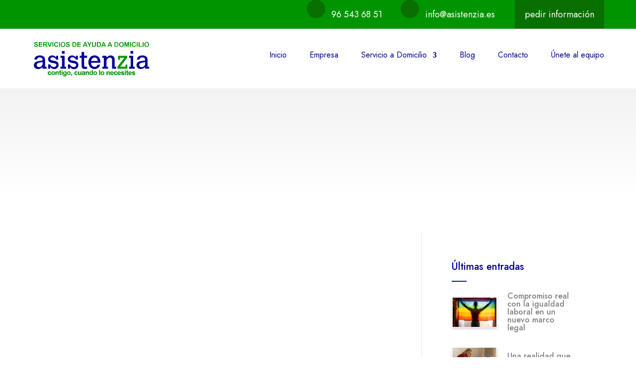

--- FILE ---
content_type: text/html; charset=utf-8
request_url: https://www.google.com/recaptcha/api2/anchor?ar=1&k=6LeD5eInAAAAAH-TcsYYpLTk4jw4iFfZb9WqkCIP&co=aHR0cHM6Ly93d3cuYXNpc3RlbnppYS5lczo0NDM.&hl=en&v=N67nZn4AqZkNcbeMu4prBgzg&size=invisible&anchor-ms=20000&execute-ms=30000&cb=j95iiqgks955
body_size: 48851
content:
<!DOCTYPE HTML><html dir="ltr" lang="en"><head><meta http-equiv="Content-Type" content="text/html; charset=UTF-8">
<meta http-equiv="X-UA-Compatible" content="IE=edge">
<title>reCAPTCHA</title>
<style type="text/css">
/* cyrillic-ext */
@font-face {
  font-family: 'Roboto';
  font-style: normal;
  font-weight: 400;
  font-stretch: 100%;
  src: url(//fonts.gstatic.com/s/roboto/v48/KFO7CnqEu92Fr1ME7kSn66aGLdTylUAMa3GUBHMdazTgWw.woff2) format('woff2');
  unicode-range: U+0460-052F, U+1C80-1C8A, U+20B4, U+2DE0-2DFF, U+A640-A69F, U+FE2E-FE2F;
}
/* cyrillic */
@font-face {
  font-family: 'Roboto';
  font-style: normal;
  font-weight: 400;
  font-stretch: 100%;
  src: url(//fonts.gstatic.com/s/roboto/v48/KFO7CnqEu92Fr1ME7kSn66aGLdTylUAMa3iUBHMdazTgWw.woff2) format('woff2');
  unicode-range: U+0301, U+0400-045F, U+0490-0491, U+04B0-04B1, U+2116;
}
/* greek-ext */
@font-face {
  font-family: 'Roboto';
  font-style: normal;
  font-weight: 400;
  font-stretch: 100%;
  src: url(//fonts.gstatic.com/s/roboto/v48/KFO7CnqEu92Fr1ME7kSn66aGLdTylUAMa3CUBHMdazTgWw.woff2) format('woff2');
  unicode-range: U+1F00-1FFF;
}
/* greek */
@font-face {
  font-family: 'Roboto';
  font-style: normal;
  font-weight: 400;
  font-stretch: 100%;
  src: url(//fonts.gstatic.com/s/roboto/v48/KFO7CnqEu92Fr1ME7kSn66aGLdTylUAMa3-UBHMdazTgWw.woff2) format('woff2');
  unicode-range: U+0370-0377, U+037A-037F, U+0384-038A, U+038C, U+038E-03A1, U+03A3-03FF;
}
/* math */
@font-face {
  font-family: 'Roboto';
  font-style: normal;
  font-weight: 400;
  font-stretch: 100%;
  src: url(//fonts.gstatic.com/s/roboto/v48/KFO7CnqEu92Fr1ME7kSn66aGLdTylUAMawCUBHMdazTgWw.woff2) format('woff2');
  unicode-range: U+0302-0303, U+0305, U+0307-0308, U+0310, U+0312, U+0315, U+031A, U+0326-0327, U+032C, U+032F-0330, U+0332-0333, U+0338, U+033A, U+0346, U+034D, U+0391-03A1, U+03A3-03A9, U+03B1-03C9, U+03D1, U+03D5-03D6, U+03F0-03F1, U+03F4-03F5, U+2016-2017, U+2034-2038, U+203C, U+2040, U+2043, U+2047, U+2050, U+2057, U+205F, U+2070-2071, U+2074-208E, U+2090-209C, U+20D0-20DC, U+20E1, U+20E5-20EF, U+2100-2112, U+2114-2115, U+2117-2121, U+2123-214F, U+2190, U+2192, U+2194-21AE, U+21B0-21E5, U+21F1-21F2, U+21F4-2211, U+2213-2214, U+2216-22FF, U+2308-230B, U+2310, U+2319, U+231C-2321, U+2336-237A, U+237C, U+2395, U+239B-23B7, U+23D0, U+23DC-23E1, U+2474-2475, U+25AF, U+25B3, U+25B7, U+25BD, U+25C1, U+25CA, U+25CC, U+25FB, U+266D-266F, U+27C0-27FF, U+2900-2AFF, U+2B0E-2B11, U+2B30-2B4C, U+2BFE, U+3030, U+FF5B, U+FF5D, U+1D400-1D7FF, U+1EE00-1EEFF;
}
/* symbols */
@font-face {
  font-family: 'Roboto';
  font-style: normal;
  font-weight: 400;
  font-stretch: 100%;
  src: url(//fonts.gstatic.com/s/roboto/v48/KFO7CnqEu92Fr1ME7kSn66aGLdTylUAMaxKUBHMdazTgWw.woff2) format('woff2');
  unicode-range: U+0001-000C, U+000E-001F, U+007F-009F, U+20DD-20E0, U+20E2-20E4, U+2150-218F, U+2190, U+2192, U+2194-2199, U+21AF, U+21E6-21F0, U+21F3, U+2218-2219, U+2299, U+22C4-22C6, U+2300-243F, U+2440-244A, U+2460-24FF, U+25A0-27BF, U+2800-28FF, U+2921-2922, U+2981, U+29BF, U+29EB, U+2B00-2BFF, U+4DC0-4DFF, U+FFF9-FFFB, U+10140-1018E, U+10190-1019C, U+101A0, U+101D0-101FD, U+102E0-102FB, U+10E60-10E7E, U+1D2C0-1D2D3, U+1D2E0-1D37F, U+1F000-1F0FF, U+1F100-1F1AD, U+1F1E6-1F1FF, U+1F30D-1F30F, U+1F315, U+1F31C, U+1F31E, U+1F320-1F32C, U+1F336, U+1F378, U+1F37D, U+1F382, U+1F393-1F39F, U+1F3A7-1F3A8, U+1F3AC-1F3AF, U+1F3C2, U+1F3C4-1F3C6, U+1F3CA-1F3CE, U+1F3D4-1F3E0, U+1F3ED, U+1F3F1-1F3F3, U+1F3F5-1F3F7, U+1F408, U+1F415, U+1F41F, U+1F426, U+1F43F, U+1F441-1F442, U+1F444, U+1F446-1F449, U+1F44C-1F44E, U+1F453, U+1F46A, U+1F47D, U+1F4A3, U+1F4B0, U+1F4B3, U+1F4B9, U+1F4BB, U+1F4BF, U+1F4C8-1F4CB, U+1F4D6, U+1F4DA, U+1F4DF, U+1F4E3-1F4E6, U+1F4EA-1F4ED, U+1F4F7, U+1F4F9-1F4FB, U+1F4FD-1F4FE, U+1F503, U+1F507-1F50B, U+1F50D, U+1F512-1F513, U+1F53E-1F54A, U+1F54F-1F5FA, U+1F610, U+1F650-1F67F, U+1F687, U+1F68D, U+1F691, U+1F694, U+1F698, U+1F6AD, U+1F6B2, U+1F6B9-1F6BA, U+1F6BC, U+1F6C6-1F6CF, U+1F6D3-1F6D7, U+1F6E0-1F6EA, U+1F6F0-1F6F3, U+1F6F7-1F6FC, U+1F700-1F7FF, U+1F800-1F80B, U+1F810-1F847, U+1F850-1F859, U+1F860-1F887, U+1F890-1F8AD, U+1F8B0-1F8BB, U+1F8C0-1F8C1, U+1F900-1F90B, U+1F93B, U+1F946, U+1F984, U+1F996, U+1F9E9, U+1FA00-1FA6F, U+1FA70-1FA7C, U+1FA80-1FA89, U+1FA8F-1FAC6, U+1FACE-1FADC, U+1FADF-1FAE9, U+1FAF0-1FAF8, U+1FB00-1FBFF;
}
/* vietnamese */
@font-face {
  font-family: 'Roboto';
  font-style: normal;
  font-weight: 400;
  font-stretch: 100%;
  src: url(//fonts.gstatic.com/s/roboto/v48/KFO7CnqEu92Fr1ME7kSn66aGLdTylUAMa3OUBHMdazTgWw.woff2) format('woff2');
  unicode-range: U+0102-0103, U+0110-0111, U+0128-0129, U+0168-0169, U+01A0-01A1, U+01AF-01B0, U+0300-0301, U+0303-0304, U+0308-0309, U+0323, U+0329, U+1EA0-1EF9, U+20AB;
}
/* latin-ext */
@font-face {
  font-family: 'Roboto';
  font-style: normal;
  font-weight: 400;
  font-stretch: 100%;
  src: url(//fonts.gstatic.com/s/roboto/v48/KFO7CnqEu92Fr1ME7kSn66aGLdTylUAMa3KUBHMdazTgWw.woff2) format('woff2');
  unicode-range: U+0100-02BA, U+02BD-02C5, U+02C7-02CC, U+02CE-02D7, U+02DD-02FF, U+0304, U+0308, U+0329, U+1D00-1DBF, U+1E00-1E9F, U+1EF2-1EFF, U+2020, U+20A0-20AB, U+20AD-20C0, U+2113, U+2C60-2C7F, U+A720-A7FF;
}
/* latin */
@font-face {
  font-family: 'Roboto';
  font-style: normal;
  font-weight: 400;
  font-stretch: 100%;
  src: url(//fonts.gstatic.com/s/roboto/v48/KFO7CnqEu92Fr1ME7kSn66aGLdTylUAMa3yUBHMdazQ.woff2) format('woff2');
  unicode-range: U+0000-00FF, U+0131, U+0152-0153, U+02BB-02BC, U+02C6, U+02DA, U+02DC, U+0304, U+0308, U+0329, U+2000-206F, U+20AC, U+2122, U+2191, U+2193, U+2212, U+2215, U+FEFF, U+FFFD;
}
/* cyrillic-ext */
@font-face {
  font-family: 'Roboto';
  font-style: normal;
  font-weight: 500;
  font-stretch: 100%;
  src: url(//fonts.gstatic.com/s/roboto/v48/KFO7CnqEu92Fr1ME7kSn66aGLdTylUAMa3GUBHMdazTgWw.woff2) format('woff2');
  unicode-range: U+0460-052F, U+1C80-1C8A, U+20B4, U+2DE0-2DFF, U+A640-A69F, U+FE2E-FE2F;
}
/* cyrillic */
@font-face {
  font-family: 'Roboto';
  font-style: normal;
  font-weight: 500;
  font-stretch: 100%;
  src: url(//fonts.gstatic.com/s/roboto/v48/KFO7CnqEu92Fr1ME7kSn66aGLdTylUAMa3iUBHMdazTgWw.woff2) format('woff2');
  unicode-range: U+0301, U+0400-045F, U+0490-0491, U+04B0-04B1, U+2116;
}
/* greek-ext */
@font-face {
  font-family: 'Roboto';
  font-style: normal;
  font-weight: 500;
  font-stretch: 100%;
  src: url(//fonts.gstatic.com/s/roboto/v48/KFO7CnqEu92Fr1ME7kSn66aGLdTylUAMa3CUBHMdazTgWw.woff2) format('woff2');
  unicode-range: U+1F00-1FFF;
}
/* greek */
@font-face {
  font-family: 'Roboto';
  font-style: normal;
  font-weight: 500;
  font-stretch: 100%;
  src: url(//fonts.gstatic.com/s/roboto/v48/KFO7CnqEu92Fr1ME7kSn66aGLdTylUAMa3-UBHMdazTgWw.woff2) format('woff2');
  unicode-range: U+0370-0377, U+037A-037F, U+0384-038A, U+038C, U+038E-03A1, U+03A3-03FF;
}
/* math */
@font-face {
  font-family: 'Roboto';
  font-style: normal;
  font-weight: 500;
  font-stretch: 100%;
  src: url(//fonts.gstatic.com/s/roboto/v48/KFO7CnqEu92Fr1ME7kSn66aGLdTylUAMawCUBHMdazTgWw.woff2) format('woff2');
  unicode-range: U+0302-0303, U+0305, U+0307-0308, U+0310, U+0312, U+0315, U+031A, U+0326-0327, U+032C, U+032F-0330, U+0332-0333, U+0338, U+033A, U+0346, U+034D, U+0391-03A1, U+03A3-03A9, U+03B1-03C9, U+03D1, U+03D5-03D6, U+03F0-03F1, U+03F4-03F5, U+2016-2017, U+2034-2038, U+203C, U+2040, U+2043, U+2047, U+2050, U+2057, U+205F, U+2070-2071, U+2074-208E, U+2090-209C, U+20D0-20DC, U+20E1, U+20E5-20EF, U+2100-2112, U+2114-2115, U+2117-2121, U+2123-214F, U+2190, U+2192, U+2194-21AE, U+21B0-21E5, U+21F1-21F2, U+21F4-2211, U+2213-2214, U+2216-22FF, U+2308-230B, U+2310, U+2319, U+231C-2321, U+2336-237A, U+237C, U+2395, U+239B-23B7, U+23D0, U+23DC-23E1, U+2474-2475, U+25AF, U+25B3, U+25B7, U+25BD, U+25C1, U+25CA, U+25CC, U+25FB, U+266D-266F, U+27C0-27FF, U+2900-2AFF, U+2B0E-2B11, U+2B30-2B4C, U+2BFE, U+3030, U+FF5B, U+FF5D, U+1D400-1D7FF, U+1EE00-1EEFF;
}
/* symbols */
@font-face {
  font-family: 'Roboto';
  font-style: normal;
  font-weight: 500;
  font-stretch: 100%;
  src: url(//fonts.gstatic.com/s/roboto/v48/KFO7CnqEu92Fr1ME7kSn66aGLdTylUAMaxKUBHMdazTgWw.woff2) format('woff2');
  unicode-range: U+0001-000C, U+000E-001F, U+007F-009F, U+20DD-20E0, U+20E2-20E4, U+2150-218F, U+2190, U+2192, U+2194-2199, U+21AF, U+21E6-21F0, U+21F3, U+2218-2219, U+2299, U+22C4-22C6, U+2300-243F, U+2440-244A, U+2460-24FF, U+25A0-27BF, U+2800-28FF, U+2921-2922, U+2981, U+29BF, U+29EB, U+2B00-2BFF, U+4DC0-4DFF, U+FFF9-FFFB, U+10140-1018E, U+10190-1019C, U+101A0, U+101D0-101FD, U+102E0-102FB, U+10E60-10E7E, U+1D2C0-1D2D3, U+1D2E0-1D37F, U+1F000-1F0FF, U+1F100-1F1AD, U+1F1E6-1F1FF, U+1F30D-1F30F, U+1F315, U+1F31C, U+1F31E, U+1F320-1F32C, U+1F336, U+1F378, U+1F37D, U+1F382, U+1F393-1F39F, U+1F3A7-1F3A8, U+1F3AC-1F3AF, U+1F3C2, U+1F3C4-1F3C6, U+1F3CA-1F3CE, U+1F3D4-1F3E0, U+1F3ED, U+1F3F1-1F3F3, U+1F3F5-1F3F7, U+1F408, U+1F415, U+1F41F, U+1F426, U+1F43F, U+1F441-1F442, U+1F444, U+1F446-1F449, U+1F44C-1F44E, U+1F453, U+1F46A, U+1F47D, U+1F4A3, U+1F4B0, U+1F4B3, U+1F4B9, U+1F4BB, U+1F4BF, U+1F4C8-1F4CB, U+1F4D6, U+1F4DA, U+1F4DF, U+1F4E3-1F4E6, U+1F4EA-1F4ED, U+1F4F7, U+1F4F9-1F4FB, U+1F4FD-1F4FE, U+1F503, U+1F507-1F50B, U+1F50D, U+1F512-1F513, U+1F53E-1F54A, U+1F54F-1F5FA, U+1F610, U+1F650-1F67F, U+1F687, U+1F68D, U+1F691, U+1F694, U+1F698, U+1F6AD, U+1F6B2, U+1F6B9-1F6BA, U+1F6BC, U+1F6C6-1F6CF, U+1F6D3-1F6D7, U+1F6E0-1F6EA, U+1F6F0-1F6F3, U+1F6F7-1F6FC, U+1F700-1F7FF, U+1F800-1F80B, U+1F810-1F847, U+1F850-1F859, U+1F860-1F887, U+1F890-1F8AD, U+1F8B0-1F8BB, U+1F8C0-1F8C1, U+1F900-1F90B, U+1F93B, U+1F946, U+1F984, U+1F996, U+1F9E9, U+1FA00-1FA6F, U+1FA70-1FA7C, U+1FA80-1FA89, U+1FA8F-1FAC6, U+1FACE-1FADC, U+1FADF-1FAE9, U+1FAF0-1FAF8, U+1FB00-1FBFF;
}
/* vietnamese */
@font-face {
  font-family: 'Roboto';
  font-style: normal;
  font-weight: 500;
  font-stretch: 100%;
  src: url(//fonts.gstatic.com/s/roboto/v48/KFO7CnqEu92Fr1ME7kSn66aGLdTylUAMa3OUBHMdazTgWw.woff2) format('woff2');
  unicode-range: U+0102-0103, U+0110-0111, U+0128-0129, U+0168-0169, U+01A0-01A1, U+01AF-01B0, U+0300-0301, U+0303-0304, U+0308-0309, U+0323, U+0329, U+1EA0-1EF9, U+20AB;
}
/* latin-ext */
@font-face {
  font-family: 'Roboto';
  font-style: normal;
  font-weight: 500;
  font-stretch: 100%;
  src: url(//fonts.gstatic.com/s/roboto/v48/KFO7CnqEu92Fr1ME7kSn66aGLdTylUAMa3KUBHMdazTgWw.woff2) format('woff2');
  unicode-range: U+0100-02BA, U+02BD-02C5, U+02C7-02CC, U+02CE-02D7, U+02DD-02FF, U+0304, U+0308, U+0329, U+1D00-1DBF, U+1E00-1E9F, U+1EF2-1EFF, U+2020, U+20A0-20AB, U+20AD-20C0, U+2113, U+2C60-2C7F, U+A720-A7FF;
}
/* latin */
@font-face {
  font-family: 'Roboto';
  font-style: normal;
  font-weight: 500;
  font-stretch: 100%;
  src: url(//fonts.gstatic.com/s/roboto/v48/KFO7CnqEu92Fr1ME7kSn66aGLdTylUAMa3yUBHMdazQ.woff2) format('woff2');
  unicode-range: U+0000-00FF, U+0131, U+0152-0153, U+02BB-02BC, U+02C6, U+02DA, U+02DC, U+0304, U+0308, U+0329, U+2000-206F, U+20AC, U+2122, U+2191, U+2193, U+2212, U+2215, U+FEFF, U+FFFD;
}
/* cyrillic-ext */
@font-face {
  font-family: 'Roboto';
  font-style: normal;
  font-weight: 900;
  font-stretch: 100%;
  src: url(//fonts.gstatic.com/s/roboto/v48/KFO7CnqEu92Fr1ME7kSn66aGLdTylUAMa3GUBHMdazTgWw.woff2) format('woff2');
  unicode-range: U+0460-052F, U+1C80-1C8A, U+20B4, U+2DE0-2DFF, U+A640-A69F, U+FE2E-FE2F;
}
/* cyrillic */
@font-face {
  font-family: 'Roboto';
  font-style: normal;
  font-weight: 900;
  font-stretch: 100%;
  src: url(//fonts.gstatic.com/s/roboto/v48/KFO7CnqEu92Fr1ME7kSn66aGLdTylUAMa3iUBHMdazTgWw.woff2) format('woff2');
  unicode-range: U+0301, U+0400-045F, U+0490-0491, U+04B0-04B1, U+2116;
}
/* greek-ext */
@font-face {
  font-family: 'Roboto';
  font-style: normal;
  font-weight: 900;
  font-stretch: 100%;
  src: url(//fonts.gstatic.com/s/roboto/v48/KFO7CnqEu92Fr1ME7kSn66aGLdTylUAMa3CUBHMdazTgWw.woff2) format('woff2');
  unicode-range: U+1F00-1FFF;
}
/* greek */
@font-face {
  font-family: 'Roboto';
  font-style: normal;
  font-weight: 900;
  font-stretch: 100%;
  src: url(//fonts.gstatic.com/s/roboto/v48/KFO7CnqEu92Fr1ME7kSn66aGLdTylUAMa3-UBHMdazTgWw.woff2) format('woff2');
  unicode-range: U+0370-0377, U+037A-037F, U+0384-038A, U+038C, U+038E-03A1, U+03A3-03FF;
}
/* math */
@font-face {
  font-family: 'Roboto';
  font-style: normal;
  font-weight: 900;
  font-stretch: 100%;
  src: url(//fonts.gstatic.com/s/roboto/v48/KFO7CnqEu92Fr1ME7kSn66aGLdTylUAMawCUBHMdazTgWw.woff2) format('woff2');
  unicode-range: U+0302-0303, U+0305, U+0307-0308, U+0310, U+0312, U+0315, U+031A, U+0326-0327, U+032C, U+032F-0330, U+0332-0333, U+0338, U+033A, U+0346, U+034D, U+0391-03A1, U+03A3-03A9, U+03B1-03C9, U+03D1, U+03D5-03D6, U+03F0-03F1, U+03F4-03F5, U+2016-2017, U+2034-2038, U+203C, U+2040, U+2043, U+2047, U+2050, U+2057, U+205F, U+2070-2071, U+2074-208E, U+2090-209C, U+20D0-20DC, U+20E1, U+20E5-20EF, U+2100-2112, U+2114-2115, U+2117-2121, U+2123-214F, U+2190, U+2192, U+2194-21AE, U+21B0-21E5, U+21F1-21F2, U+21F4-2211, U+2213-2214, U+2216-22FF, U+2308-230B, U+2310, U+2319, U+231C-2321, U+2336-237A, U+237C, U+2395, U+239B-23B7, U+23D0, U+23DC-23E1, U+2474-2475, U+25AF, U+25B3, U+25B7, U+25BD, U+25C1, U+25CA, U+25CC, U+25FB, U+266D-266F, U+27C0-27FF, U+2900-2AFF, U+2B0E-2B11, U+2B30-2B4C, U+2BFE, U+3030, U+FF5B, U+FF5D, U+1D400-1D7FF, U+1EE00-1EEFF;
}
/* symbols */
@font-face {
  font-family: 'Roboto';
  font-style: normal;
  font-weight: 900;
  font-stretch: 100%;
  src: url(//fonts.gstatic.com/s/roboto/v48/KFO7CnqEu92Fr1ME7kSn66aGLdTylUAMaxKUBHMdazTgWw.woff2) format('woff2');
  unicode-range: U+0001-000C, U+000E-001F, U+007F-009F, U+20DD-20E0, U+20E2-20E4, U+2150-218F, U+2190, U+2192, U+2194-2199, U+21AF, U+21E6-21F0, U+21F3, U+2218-2219, U+2299, U+22C4-22C6, U+2300-243F, U+2440-244A, U+2460-24FF, U+25A0-27BF, U+2800-28FF, U+2921-2922, U+2981, U+29BF, U+29EB, U+2B00-2BFF, U+4DC0-4DFF, U+FFF9-FFFB, U+10140-1018E, U+10190-1019C, U+101A0, U+101D0-101FD, U+102E0-102FB, U+10E60-10E7E, U+1D2C0-1D2D3, U+1D2E0-1D37F, U+1F000-1F0FF, U+1F100-1F1AD, U+1F1E6-1F1FF, U+1F30D-1F30F, U+1F315, U+1F31C, U+1F31E, U+1F320-1F32C, U+1F336, U+1F378, U+1F37D, U+1F382, U+1F393-1F39F, U+1F3A7-1F3A8, U+1F3AC-1F3AF, U+1F3C2, U+1F3C4-1F3C6, U+1F3CA-1F3CE, U+1F3D4-1F3E0, U+1F3ED, U+1F3F1-1F3F3, U+1F3F5-1F3F7, U+1F408, U+1F415, U+1F41F, U+1F426, U+1F43F, U+1F441-1F442, U+1F444, U+1F446-1F449, U+1F44C-1F44E, U+1F453, U+1F46A, U+1F47D, U+1F4A3, U+1F4B0, U+1F4B3, U+1F4B9, U+1F4BB, U+1F4BF, U+1F4C8-1F4CB, U+1F4D6, U+1F4DA, U+1F4DF, U+1F4E3-1F4E6, U+1F4EA-1F4ED, U+1F4F7, U+1F4F9-1F4FB, U+1F4FD-1F4FE, U+1F503, U+1F507-1F50B, U+1F50D, U+1F512-1F513, U+1F53E-1F54A, U+1F54F-1F5FA, U+1F610, U+1F650-1F67F, U+1F687, U+1F68D, U+1F691, U+1F694, U+1F698, U+1F6AD, U+1F6B2, U+1F6B9-1F6BA, U+1F6BC, U+1F6C6-1F6CF, U+1F6D3-1F6D7, U+1F6E0-1F6EA, U+1F6F0-1F6F3, U+1F6F7-1F6FC, U+1F700-1F7FF, U+1F800-1F80B, U+1F810-1F847, U+1F850-1F859, U+1F860-1F887, U+1F890-1F8AD, U+1F8B0-1F8BB, U+1F8C0-1F8C1, U+1F900-1F90B, U+1F93B, U+1F946, U+1F984, U+1F996, U+1F9E9, U+1FA00-1FA6F, U+1FA70-1FA7C, U+1FA80-1FA89, U+1FA8F-1FAC6, U+1FACE-1FADC, U+1FADF-1FAE9, U+1FAF0-1FAF8, U+1FB00-1FBFF;
}
/* vietnamese */
@font-face {
  font-family: 'Roboto';
  font-style: normal;
  font-weight: 900;
  font-stretch: 100%;
  src: url(//fonts.gstatic.com/s/roboto/v48/KFO7CnqEu92Fr1ME7kSn66aGLdTylUAMa3OUBHMdazTgWw.woff2) format('woff2');
  unicode-range: U+0102-0103, U+0110-0111, U+0128-0129, U+0168-0169, U+01A0-01A1, U+01AF-01B0, U+0300-0301, U+0303-0304, U+0308-0309, U+0323, U+0329, U+1EA0-1EF9, U+20AB;
}
/* latin-ext */
@font-face {
  font-family: 'Roboto';
  font-style: normal;
  font-weight: 900;
  font-stretch: 100%;
  src: url(//fonts.gstatic.com/s/roboto/v48/KFO7CnqEu92Fr1ME7kSn66aGLdTylUAMa3KUBHMdazTgWw.woff2) format('woff2');
  unicode-range: U+0100-02BA, U+02BD-02C5, U+02C7-02CC, U+02CE-02D7, U+02DD-02FF, U+0304, U+0308, U+0329, U+1D00-1DBF, U+1E00-1E9F, U+1EF2-1EFF, U+2020, U+20A0-20AB, U+20AD-20C0, U+2113, U+2C60-2C7F, U+A720-A7FF;
}
/* latin */
@font-face {
  font-family: 'Roboto';
  font-style: normal;
  font-weight: 900;
  font-stretch: 100%;
  src: url(//fonts.gstatic.com/s/roboto/v48/KFO7CnqEu92Fr1ME7kSn66aGLdTylUAMa3yUBHMdazQ.woff2) format('woff2');
  unicode-range: U+0000-00FF, U+0131, U+0152-0153, U+02BB-02BC, U+02C6, U+02DA, U+02DC, U+0304, U+0308, U+0329, U+2000-206F, U+20AC, U+2122, U+2191, U+2193, U+2212, U+2215, U+FEFF, U+FFFD;
}

</style>
<link rel="stylesheet" type="text/css" href="https://www.gstatic.com/recaptcha/releases/N67nZn4AqZkNcbeMu4prBgzg/styles__ltr.css">
<script nonce="-Knnlhfl0A7TFotmquTbAg" type="text/javascript">window['__recaptcha_api'] = 'https://www.google.com/recaptcha/api2/';</script>
<script type="text/javascript" src="https://www.gstatic.com/recaptcha/releases/N67nZn4AqZkNcbeMu4prBgzg/recaptcha__en.js" nonce="-Knnlhfl0A7TFotmquTbAg">
      
    </script></head>
<body><div id="rc-anchor-alert" class="rc-anchor-alert"></div>
<input type="hidden" id="recaptcha-token" value="[base64]">
<script type="text/javascript" nonce="-Knnlhfl0A7TFotmquTbAg">
      recaptcha.anchor.Main.init("[\x22ainput\x22,[\x22bgdata\x22,\x22\x22,\[base64]/[base64]/MjU1Ong/[base64]/[base64]/[base64]/[base64]/[base64]/[base64]/[base64]/[base64]/[base64]/[base64]/[base64]/[base64]/[base64]/[base64]/[base64]\\u003d\x22,\[base64]\\u003d\\u003d\x22,\x22YsOzwq1Ef3ZHw7tWB3LDoMOew6jDo8OZEHDCgDbDv27ChsOowp48UCHDvsOLw6xXw63DnV4oJcKZw7EaCifDsnJMwrHCo8OLAMK2VcKVw7gPU8Ogw4DDqcOkw7JNfMKPw4DDrwZ4TMKlwr7Cil7CuMK0SXNrU8OBIsKzw4VrCsK6wpQzUUIGw6sjwqUPw5/ChTXDiMKHOEccwpUTw5I7wpgRw6xhJsKkdMKKVcORwqoww4o3wozDkH96woB1w6nCuCnCgiYLawV+w4tMIMKVwrDCgcOewo7DrsKZw7snwoxgw5xuw4EDw6bCkFTClMKuNsK+aE1/e8KMwph/T8OcPBpWWsOMcQvCrAIUwq9dXsK9JGnClTfCosKcH8O/w6/DiVLDqiHDoxNnOsO5w6LCnUlqVkPCkMKVNsK7w68Kw6thw7HCusKkDnQVDXl6PcKiRsOSFsOoV8Oyawl/AjR6wpkLDsK+fcKHV8OuwovDl8OZw680wqvChxYiw4g8w7HCjcKKXMKjDE80wpbCpRQIQVFMRhwgw4tKUMO3w4HDkinDhFnCskE4IcOlNcKRw6nDssKnRh7Dg8K+QnXDsMOrBMOHAwovN8OuwqTDssK9wofCmmDDv8O0KcKXw6rDlcK3f8KMPsKow7VeKG0Gw4DCok/Cu8OLcGLDjVrCjnAtw4rDjwlRLsK/[base64]/wpTCpG8Aw6t4YcOSwpwKwrA0WShPwpYdCiMfAwrCsMO1w5AKw7/CjlRAPMK6acKnwoNVDhPCgyYMw4E7BcOnwrpXBE/DrMOfwoEuRUorwrvCuHwpB08XwqBqW8KnS8OcOVZFSMOsHTzDjEnCmyckLQ5FW8Oww6zCtUdZw6Y4CncAwr13XUHCvAXCqsOOdFFQaMOQDcOhwqkiwqbChsK+ZGBvw5LCnFx/wqkdKMO7ZgwwSzI6UcKXw4XDhcO3wonCrsO6w4d8wopCRDnDkMKDZW7CgS5PwrR1bcKNwpDCgcKbw5LDrcOyw5AiwqQrw6nDiMK4KcK8wpbDj2h6RGLCqsOew4R4w70mwpogwqHCqDEfUARNJ0JTSsO2NcOYW8KZwr/Cr8KHYsOmw4hMwql5w604FS/[base64]/wpjCkMOeeFUdbsO7w5jDmMOfw6fCk8K7BUrCqHvDp8OpdsKvw5dVwq7CncOjwoYCw7JzTzw/w4HCpMOmXMOjw6t+wqDDryLCsRvCsMOMw77Do8OGJsKRwp5qw7LCqsOIwrhYwqnCtwPDii7DgFRHwoLCsGLCriZAVsKxaMOaw55Lwo7Dh8OvTcK0G151V8Omw6XDqsK9w4PDt8KAw5bCs8OtIsKAbj7Ck0bDhMOwwrPDpcOaw5fCiMKqFsO/w4d2U2l1d2jDqcO/[base64]/CvsKTwpJLXsOjwqrCmcOcLzHDpxHCqBHDpV5SKmfDp8KYwpZzHz3DiRFlaQMCwqh5wqvCoi1uS8OBw4J9dsKeezoxw58HdcOTw4kAwqxKEGBOUMOcwrRacFDCqsOhOcKEw71+DcO7woUmSEbDtQDCuTnDuCLDjUlrw4gXbcO8wrUYw64GRUvCtcOVIcKvw4/[base64]/[base64]/ZQ3DsiDDuMO6wo7ChRzDlnjCmsKLw7rDl8Kew5/Dki43UMO5FcKSNh7DrS/DhUnDo8OAaRTCvThIwqJxw6bCicKZMXl4wokVw63CmUDDhWPDtBbDrcK7UxzDsUw1Z2AHw5w5w5TCm8ONIxtIw6RlckYoOQ5VGGbCvcO7w6vCqmPDqU4XbkobwoPDlUfDiS7Ck8K/C3nDs8K6bQPCqMKsNioOURZrQFZ5OVTDkS5LwrxZw7BWC8O+bsOCwozDjzsRK8OaWTjClMO/[base64]/w73Dv2FZDX5iwo8aw5bCrsOiM8KAwo7CiMKfBsOTD8OIwqkFw4jCukV9wrp/[base64]/[base64]/L3J2w73ChMO0wrBqVcOow6TDiiFPWcKxwrckMMOvwrdvOsKiwpLCnl3DgsOobsKMdGzDtT4/w4rCjnnDtGoUw7dTSC9cLzxmw5tJPy53w63DoyBTOMOeSsK4CxloMh3Ct8K/wqVNwrzDjkYcwrzDs3hdLsK5cMKnQmjCvk3Dv8KXEcOYwr/Dr8O2WcK+e8KxLBB8w6Ntwp3CuCRWK8OPwq8qwoTCsMKcCB3ClcOLwrUjKHTCgzhywqjDnGDDm8O6PMOiT8OqWsO4LDrDsUINF8KMLsOhwrPDmA5ZMsOAwrJGOQbCmcOxwpPDgsKgUh4wwo/[base64]/CusKAwrQgNlkBw5l6KsKkY8Kvw5XCpnjCpi/CqznDvcOyw7fDu8OJY8KyBsKsw70xwpBFSiMVOMOMCcOZwr0rVWh4CEgpScKrFVMnSFPDhcOQwrA4w45ZOBfCvsKZcsO/VMKPw5zDh8KpNjtuw67ClQlrwpJAFMKJUcKtwqPCpX7Cv8OuSsKlwq4abAHDoMOfw7liw4Epw6/[base64]/VRhpC33CicOFNDpfS8KnVCErwo1xDyI4R1JaMHsnw4rDm8KpwpjDoG3DshtVwpQQw7rCgVXCk8Orw6o2AgQ0DcOFw4bChnZxw5PDpMKad3nDvMOVJ8KywpIOwo/DgmQ9TS8uIkLCk2dxDMOVwpQgw6lywrJVwqvCr8Kbwpx1WEsHHMKgw4pIccKeZMO3DRvDsGAIw4vCvm/DhcKqcVnDvsOpwpvCpnEXwq/CrMK/f8O9woPDuGIgCCPCvcKHw4rDocKrHg9pZDAzSMO0w6vCs8KKw6zClk7DlwPDv8K3w6DDln1vZMKSa8O/blZhUsO6wr4kwoMbVlfCosOrYAd/DMKWwr/[base64]/[base64]/CsMK4cMOvf8KBY31Bw4snwqPCh1ZiXMKFVXzDsHXChMOyJmDCuMOULcOQeyNMDcO0L8O/OXbDvgU6wrYVwqJ4XMOaw6XCtMKxwq3Cj8OHw7AXwpV9woTChVrDjcKYwp7CkB3Do8OOwp8qJsKgORrDksOaSsK0MMKMwrLCsm3CiMKCYsKEWRgrw67Dr8K5w5EFCMKDw5fCoDPDlcKIIsKcw7dyw6/CmsKGwqzCgQ9Bw6EOw63DlMOaEMKDw7rChMKAQMOYNhVfw6lHwopAwprDlyHCtsOcAhstw4XDtsKOfCYqw67Ci8Ocw5I9wrvDrcOXw5rDkVFCcRLCtgoVwqvDrsOiBhTCi8ObFsKAOsOHwpzDuz1RwojCnlc1O3/DpsOyX2xxZRJ7wqt1w4R4LMK2c8K0W3QFPSDDtcKXdDUzwpQpw4lZEMOpclsywrHDjwFXw7nCkX9dwq3CiMOVdUlyU2pMDxA/wp/DgMK8w6MZwo/Dl0jDo8O8OsKBG1zDkMKBJMKfwr7CgxfCv8OTEMOrQEXDuifDjMO1d3DCtBTCoMKkRcKUdF4JPEtPPXfCiMKtw54uwrEjOQ5nw7/Ct8KUw5fCscKzw7vCiSMNesOIGSXDkhBNw7vCmsKcacOtwp3CuhbDscKvw7ckMcKZw7TDnMOZYXshZ8KAwrzDoXUlPnF2w5rCkcKLwpInIjXCj8KfwrrDoMKywqDDmSoKw5U7w6nDmTjCr8OgPV9aLFYbw6ZCdMK/w4lsIHLDsMKiwrHDkE0tOsKVIMKNw5Ubw75PJcOJEVrDij1MecO0w7EDwpUdWSBuwqcrMljCqCzChMKHwoRxT8KXXkLCuMOqw5XCjljCv8Kvw6fDusOoQcO9fnnCjMK9wqLCsSggYGnDnUXDnxvDl8OkaUZJT8OPY8OQOGg9ATAzw5RzZA/CpTBwGmRiIMOWASLCl8OBwr3DmyoaUsOiSCDCqxHDscK0L0pFwpp3FVjCsmQfw57DvjHDi8KqdSTCjsODw6gwPMOrAMOaTDXCizEgwqbDgRXCjcKxw7TCnsKqChp4wrgNw5gNB8KkPMOHwo3Ck0VCw4zDqS1QwoDDmV3Cg3gjwpIPZsOQScKSwpswMR/[base64]/[base64]/w4rDmzYdYmRzNsOLwrwNP8KhwoDDlMKMwpHDsTcCw54uUFxjQ8KQw5rCtXc4csK/wrjCknNmE0PDjz4LZsOEAcKsFhTDhMO6T8KTwpwDwqnDkRjDozdzZStAdnnDksOWMVTDoMKkLMKJNnlrZMKew4pNZsKUw6VowqHChjvCpcOCbm/CvC3DqkTDkcKlw5dpT8KswqDDvcO0LcOdw7HDt8OqwrZ4wqXDpcOpfhUaw4zDsFdEYAPCqsOnOMO1Ax0WXMKkMsK+DHQ0w4YBNWDCj1HDlw7Ch8K5NcO/IMK0w4BuUU5JwqgEGsOUUlB7DGrDnMOjw6AFSlRfwpZQwo3DgzPDsMOnw7XDu0gmFhc5cS8Ww480wopaw5wnDMOfQMOrS8KyX1g/[base64]/DtC3Ds1BQYMK4YcO2GhRuEsK0IMOBwpIFMsOUW37Dh8OHw4zDo8KYRmfDvxFUT8KGd3TDkcOVwpQ/w5h/Cx8sa8KDdMKZw4nCoMKSw6nCosOcw7PChXnDjcKSw79EWhLCpFbCs8KXf8OTw67DplFHw7fDhWoUwqjDh1DDtBF7QcK+wqkuwrsKw4XCn8ObwonCiDRwIibDhsK/OV5mZ8OYw6EnKzLDiMOJwqDDsTkUw5BvP3kgw4Eiw5LCgsOTw6w6wq7DnMOywrJZw5Mkw7BrcEnDrjE+Y1sHwpEnZCAtBMKpwo/CpwVnQig/wqTDiMOcMAUfQ14DwqvCgsOfw4LCocKHwqUEw7LDp8O/wrludsK+w7PDrMK2wpLCrnUgw57CvMKjMsOpH8KUw4vDosOydMO0QQIsbi/DhTAHw5ciwoDDo1PDrTXCq8KLw6vDoijDtMKMQgPDrA5CwqApCMOMIwfDg13CrypoF8O6DAHCrxV3w6PCgwIYw73CkQ7Cu3tVwoEbUik7w5s0w7x7bgLDhVNHS8O2w78Kw6DDpcKPCMOGZsOSw4/DrsOkATMzwr3CkMKZw6dMwpfCnm3CvsKrw496w48bwozDtMKEwq4wYgHDuxU1woJGw7jDmcOrwpUsFE9JwrJDw7rDhBjClMOnw6I/wrlXwoEgTcOuwrLCvnJXwoUhGGIOwoLDgXnCpQRZw4U9wpDCrEPCtz7DuMO1w7VHCsOuw6jCkTMXOsKaw5Iww7ovf8KhScKEw5VEXB46wokYwp06NAZgw78Qw5NZwphtw4ZPJj8BYwUdw48nKABifMObbm/DmXZ8K2J/w5htZMOkVVHCulfDlV16UkvDmMOawoxfa3rCuQ3DkGPDpsO5IMOFf8Kqwp1kLsOCZsKRw5IQwqTDhhRvw7YaM8KLw4PDmcKDRcKpc8OHP03CvcKNbcK1w49Hw7IPIT4hKsOpwqvCmjvCqSbDkBXDsMO4wpUvwo5owo/[base64]/[base64]/CpcObw6DDn8KNBMOIw7PDk33CscK8wqnDpG4QJMOAwrlBwpknwrpEwroWwq9IwoN1NUxgGcOTRMKkw7N0SMKMwovDlMKmw4zDlMK4LcKwCzzDjcKbWSV0NMOgLTLDgsO6R8OZL1lbBMO5WmMXwpXCuDE2DMKLw4YAw4TChMKnw7/CucOrw73CgB/Dn1XCssK3JzMKRDJ+wprCl1fDnWDCqSjCtsKQw5YBwp8Tw6JIRmhfLzvCqlZ2wp0MwoIPw5HChDTCgB7DicKTT01Iw6TCoMO1w6jCgR7Cl8KZWsOUw65/wrwafj1xfMKVw6PDlcOrwqHCvMKtOMO8MB3CjwF8wrDCssO/P8Kowo1Lw51YP8OLw5t8WmPCk8O8wrMcF8KXCSXCiMOQSAIbTX1dYmXCu2ldNBvDrMKgMRN+e8O+CcKkw4DCoDHDrcOkw4xEw6vCuVbDvsOyETbDkMOGY8K1Un3Dj2jChGphwqU1w6QEw43DiG7DvMK4BWLCqMOuQxHDh3LCjnAGw7/CnxkUwrdyw7fCk3x1w4UxLsOxJsK9woTDlRgRw7zCmcOdSMO5woB1w5s5wofCvBMDJ2PCsmzCtcKOw6nCj1rDj1E3ciAEEsKrwp9/[base64]/Px/[base64]/[base64]/[base64]/wrrDuAlwJ8OJe8K7woPDmWPDj8KJX8KFw7PCjMKzDHF/wqzDl2DCrQ7CrTdZTsKmc1NUZsK/w6fCm8O+YXDCpQPDtBPCqsKlw6JJwqomVcOww5/DnsO1w5UOwq5oJ8OLBEtuwpBwfALCncKLWcOtw73DjXkmJVvDqCnCt8OJw5bCnMOHwofDjgUYw47Dt2jCgcOHw4oywoPDshpsDsOcT8K2w6DDu8O4PAzCr3EKw6HCk8OxwoR+w6rDt27DocKOXRQbLxQ2djInZMK4w5jDrwVVbcKgw7Y+H8K/X2LCrsOgwqLCpsOXwr5kHGQ4KUoqTTh2TcKkw7Z7BB3CqcObUcOsw5kUcHTDrQnCk3jCrcKvworDulpgXnIiw5d9ICXDnRx7w50QF8Kqw4vDlkrCtMOfw5xlwqbClcKDS8KgSxvClcOCw7/[base64]/DoMKif8Oewq7Dtx0oRl/[base64]/[base64]/Dh8Omw5PCpBDCicOuB1TDgsKIw54Jw6XCqhPCg8OcC8OPw5I2CUQ0wrLCsz1mbB3Dji1/[base64]/wpzDscKlTActw680T8K5w4PCmgfDjsKPKFfCkcKzwqPDnMOtw7cWwqLCqsO+ZWAtw4rCtEDCug3Dv3slGWcubgNpw7nCtcK2w7sLw4zCtMOhdm/DosKMdR7CtFDCmC/DvCUNw541w6zCgiRGw6zCljMMFG/CpBI2RGbDmANlw4LCiMOJDMO1wrfCt8O/[base64]/Dukh6wqvCssKOacOxcsOnw4nDhyvCgWhlw4fDosKLIjTDuXwkXSvCokoWBRl3QjLCuzJSw5o2wqoFMSlFwqNmHMKZVcKuHcO2wp/CqsOywqHChUfDhRoywqhrw6FAMQHCgw/CvhYyTcOqw6F1BVjClsO2OsKrAsKyHsKVHsK9wprDmWbCvEDDnHVHMcKRTMOnH8O7w415BRhqw7dRRTNCWsOcZz4ODsKlfkUaw43CgggmGxdPAMOZwpoZF13CoMOlEcKAwrfDqBssQsOnw60TUMOTOR5nwrpNYzrDmsKLM8Oqwq7CkArDoR06w4pyf8K/wqnChm1EWsOAwotYAsOKwo5ow4jCqcKACQvCpMKMZkPDggIXw5UzbsKHYMOlG8KIwrY3wo/CkSprwpgswoMjwoV0wo5FB8KeK1QLwrpywocJFmzCscK0w4bCiTZbw4dvfsO4w5/DpMKtXgNaw53Cgn/CpAbDhMKsYxIwwrbCvm8awrvCmjRWSwjDlsKGwo8Fw4TDkMOKwpY5w5MROsKOwoXCn0DCg8Khwr3CisKvw6ZDw5E6WA/DgEpPwrZMw69uGSbCkQEhI8OKFxI5dXjDgsOQwp/Dp0/CksOJwqBREsKOf8K5woQywq7DocKUNMOUw4AKw7Yww65rSn/DvnxMwpcAw7UxwrXDqsOfL8Ojwr/DizQtwrMgQcO9YmzCmxQUw4gzOU0ww5bCq1VVXcKiY8OKfMKrU8KIa1nCii/DrsODAcKsGBPCo1zDk8KvCcOdwqlOQ8KgdcKTw5XCnMOOwpUNR8OQwqPDhQ3ClsO/wqvDtcOWJg4RDhjDs2bDoi5JJ8KLH0nDhMK/w7cdGjQfwoXCgMKBYzjClHZYw6fCtipGJMO2fcKbw5ZawqAKfQglw5TDvRXCqMOGNUBQIysmMzvCisORWyfDqzjChl8cacO+w4jCtcOyBwc5wo0QwqTDtBc/eGPCuxccwqJowrJlVEQ+K8Oowp/CqcKLwrhmw7vDqMKpOyLCscO6wrlGwoPCmU7ChsOZAETCpMOswqBAw5hGwozCj8KKwoE9w4rCnk3DusOHwr93ZwjCicOGek7DqgMqUEzDq8OECcKCGcOow51fWcKrw7pGGFp9FXHCn1syRyVBw5xeXn8NVn4LEXl/[base64]/DjsK6wovDlsK5w65zwqvDv8K6w47DjcKLwpDDgB3Ck1h9fz0ywqvDk8Ocwqk5UVY8agDChgEiJsK9w7sTw5/DusKkwq3DvcOdw40Tw5YJP8O7wpc6wpNlOcOmwrzDmmTCm8O2w4bDtMONMsKadcO1wqt4McOrbcOKX0jCssKyw7HDqmjCvsKNwpUMwr/CuMKOwqPCsHpUwqrDgsOHRcKCR8OqFMO5HMO9wrJhwpnCh8Ohwp/CosObw6/Ds8OAQcKcw6AQw71xHsKtw4suwr/DiAQxWmgPwrp7wot1ECV4X8OkwrrCjsK4w6jCpQrDh0YUD8OZQcOwZcOYw5DCmMO/fRnCoG14HRvDmcOidcOeJHsjVMOZB0rDt8OCHsKGwpTCh8OAFsKYw4bDiWXDhijCmUnCjMOdw4nDisKQN3MeKWtPBTDCm8Ofw7fChMKXwrrDk8O3WMK3Cxl1AH0YwrkLWsKcBjPDr8KVwocQw43CtHMGwoPCh8KXwpXDjgvCj8OiwqnDicOOwqYKwqdIL8OFwrLCi8K/IcOPKMO6wpHCuMO9Z2DCrjnCq0HCssOzwrpmLmhTCsOuwpsuI8KmwrHChcOdci3CoMOdDcOOwqDCsMKHTcK7MRcDR3TChsOoQsKFSG1Ww7XCrX8fesObIBRuwrfClsOPbV3CpsK3w6xHEsK/TsOFwq5jw75nY8Oow6ABEl1NQQ0vTEfCsMKGNMKuCVvDqsKcJMKrVlwgw4HCvsOee8KBSQHDt8Kew64gUcKRw4BRw7g6eTxlFcOaLknDu13CjsOaH8OoKynCv8KvwppjwoQowq7DtsObwpjCuX4fw4sawqksecKICMObRREoIcKyw4/[base64]/DkMOfw7jDq8Ojwo3CqAjCj3fDssOhwoJ2HsKww7cZw6jCjU1nwp56OyvDmHjCn8KVwoEFKWfCogXDtMKCU2jDk1YCA2UhwrEqIsK0w4HCvsOITMKEJzp6fCQQw4VFw57CisO2e1trRsKVw5MTw7d+cWoKWXDDscKJFQoSeiXDucOqw4LDuQ/CpsOxWBVLGgnCrcO6ND3DrsOdw6bDqSzDsQQveMKOw6h7w5vDrSwqwoLDpVA0HsOkw45aw4JEw6x2TsK2RcK7LsO/TcK7wqIiwpwjw5wPR8OjYMOnE8Oqw5PCm8K0wr3CoB5Qw7rCrWweOsOERMKwZMKKaMOLCgl9RsO/[base64]/w6tHw4U6EsKUw5c8UMKoezPCqMKBGRvCnEPDqSZHTMOqaE/DjXDCjjnCiCDCkkLCrzkVUcKnEcKpw4fDrcO2w5/[base64]/DnQbCtsOnNHttI8OXacKSEmUWw7RSwoNIw7IMwrApwrjCjCvDhcO1BcKRw5Ufw5DCv8K2QMK2w6HDkhZYYybDvBzCqMKyAsKoK8O4ORpFw4sEw53DjVonwqrDmH9XasKicU7CmcKyMMOdPkpiLsOqw6EOw7Edw7XDsSbDvyJ3woUoRljDhMOMw4/DscKywqoeRAAkw4lAwpLDpMORw61hwoMfwpfCnmgpw6gow71Aw5kYw6xbw6HCmsKSBGrDu1FIwqt9XQEkwpnCpMOtGMK6BzvDtcKDXsK2wqbDvMOqD8K0w5bCoMOuwq1qw78jM8KYw6QGwp8lJGV0bHZwK8K3ekbDqcKkSsOhasOCw4IJw6p3TQ4pRsO/wpzDky0nEMKbw7fCi8OswrnCgAs3wq7Ck2RmwowQw6B+w5rDocORwrABeMKWFU0PdEPCmQdBw5RBAHE1w4zCn8OWw6DDoU04wpbDscOyBx/CisOAw4vDrMOCwrnCl2nCocOKfsOTKMKnwrLCjMK4w6vCm8KhworCl8KVwpwYQlAlw5LDjnzCoXkUbcKsIcK3wp7CssKbw4I2w43DgMKYw7szES1RD3Vawr9Gwp3ChcObM8OXF1bDj8OWwrvDtMO/CsODc8O4C8KiJ8KqRhvDngfDuAXDnH3DgcOqHxbClQzDu8OzwpIJwrzDoVB7wrPDkMKEb8KBRgJBbEl0w6NbbMOewpTDiCQACsKjwrtww7gIIFrCs3F5ZHw9Fh/CqltpOTXDvSvCh3hzw4DDiHFhw73CmcKvflthwrzCpMKKw79Ow4xDw6cyfsO1wqPCtgLDuUXCpVJCw6/[base64]/DoXDDlFzDl3DCusKxw6ZOw6MTDVkxD8K3wpXCvQXDv8OSw4HCizlVE2kBVn7DpFVLw7zDlhk9wr9AFnLCvsKaw57DiMOIb3PDvDXCsMKLS8O8HGsxwqzCssOQwp7CukcxGcOsCcOQwoDCkXPCgz/DsX/ChGHCtxd5U8KwM1ElMQB0w4kfP8O0wrR6Q8KOMB0SWzHDhijChcOhNj3Cnxk9MsK7NjDDqMOCLjfDpMOWVcKdCwcgw4rDjcO/ejfCn8O1aVjDhEUnw4F2wqVtwrpawoMjwokIa2nDpl7DhsOQQwUaOFrClMK4wrUQF37CssKhRD/CqjvDtcKeKcKxBcKSAsObw4NQwqHDm0DCtgjDq0MewqnCsMKyWFszwoNxZcOURcOPw7wtLsOQJGdpeHZJwqsqSB3CjQXDo8OKMFTCuMO5wrTDl8OZGS0+w7vDj8Ouw4DDqlLCtjNTRSA1fcKIIcO6csO9cMKrw4cZw73Cv8KuHMOndV7DsW4ew60vbMOww5/Dt8Ktwrxzwr91IC3CsVTCjHnDu1fDm1xHw4RXW2RvAH56w7pFQcKAwr7Dt1/CtcOWKGXDmg7Cmg/CkXZodmYQfWpywrF3VcOhcMOkw45od1TCqcKTw5XCkBvCqsOwbBxTJx/DpcKNwrw/w6B0wqTCrGdTY8KPP8K/SV3CnHptwojDvcOWwr04wqQAWMOkw5NLw60Jwp1fYcOgw67DjsKLLcObLEPCqhhkwpnCgD/[base64]/CsjzCisOew7PDkyQvTcKXwr3DinlgIBfCnjkrwr5VUsKFQX9KZm/[base64]/DkhfDrcKZUhEnwrVIOSFnQcOebsK/DX/ClCLDu8Ktw4x8wo1gVgNWwr0hwr/CmhPCuDwvAcO7NncGwp5VQsKmMMOkw4nClwxXwr9hw63CmW7CvEzDqsOEGQLDizvCiVZRw6gHcCrDhsKBwrVxJsOtw57CiX7CiA/[base64]/[base64]/[base64]/w7TDtTTDmcO5eMKtwrHCh8OKCcOrKD7DrDAHU8OUb1rDgcOpS8K5McK4w7fCg8KQwrdUwpvCo1LClzJzWVhCcU/[base64]/CqDDDkGjDowHCh2PDn8OBUCF1amYMwqHCoTtpw4TCs8KEw7ULwpzCucO4Ykdew44xwrsMI8K1N1LCsm/DjMOhTHFEMnbDrMKcIynDr1BAw4oBwrVGBCVrLTnCtMKMVkLCnsKhYsK0bcO/wohTSsKAX2sOw4/Ds2nDpgMbw50eSANAw65swoTDgWDDlDMLFUp7w7PDosKNw7cpwqg7P8O7woAvwojCsMOew7TDgxDChsOGw6jDumgnHATCnsOMw5RCdMOrw4JDwrPCvyt7w45SSgtiOMOcwrNowo/CoMKtw4thccOTNMO2bsKOFmEcw5Y3w4DDj8Kcw4/[base64]/[base64]/[base64]/CjW8Vw5HCkCjDrcOOecKfb3YBfsOVwrxOw40zUsOaZcOmBTLDucK1SkgRw4PCgD15b8Oewq3CisKOw5XDqsKmwqkIw4Yxw6dZw7RTw4zCnHZFwoBVHj/[base64]/Emhcwo7Dn1BAw5LDl8Kywr82WT0GwqPCv8KiEXnCp8KBWsKKIHrCtEkrJDfDiMOQV0dYTMKqMXHDj8KaJMOJVRfDs2Q6w5/Dh8ODPcOtwojCjibCsMKsVGvCi09hw5VVwqVlwq11XcOMJVwpdDgAwoUyDifCqMK7a8O8w6bCgMKXwpMLEzHDjxvDuGNEIVfDk8KYa8KcwqEDDcK7d8K7GMKQwoEiCgI7ajXCtcKzw40xwpPDjsKYwqUFwottwp1DLcK/w5QNQMK8w5MbCG/DtkRFCynCuX3CtQVmw5/[base64]/CrMKFDMObw5bDlsKywqnCnxxLwpVnwp4yw4DCm8O/[base64]/DmsKAKS15KsKdHEkFwp1IwolyO8Opw6HCngozwr0uN0TDmTzDiMKCwooIOcOhRsO7wpc9SADDucKowr/Dq8OIwrzCtMKdZXjCm8KaGcK3w6cLYlMHJlPCrMK6w6vDicKgwofDjip5C31KdT7Ck8KJacORVcK+w5zDrMOYwrBEecOcbcK6w6/DvMOXwoLCvRUWe8KiTgwWHMKQw6g+S8KbVcKnw7HCqsKiDRtLMkDDjMOEV8K6GHAdVXbDmsOTC0tNOkM4wp12wokoBMOVw4Bow7XDqjtEWWDCksKLw7snwrcmGBQGw6HDrsKVCsKTWj/CtMO9w6bChsKhw5/DhcOvwr/CgRjCgsKMwrUOworCscKRMWbCgAFbVMKywrTDssKIwp0GwoQ+VsOdw51AAsOBR8OkwrjDnTQLw4LDpMOcV8K7wqhqH0UxwpRtw5TCjMO0wr7CmTfCm8O8PjzDkcKxwrzDlBs9w7B/wot0bMKPw5UvwoDCgQdqYztaw5fCg3DCgHpCwroOwqTDssKnBcO4wp4Jw4g1VsORw790wrUbw4HDiA/CrMKAw4F6TCh2w7dyHgPCkFHDikxCeShPw4dnBkVJwpQ7AMO+VcK3wq3DuEfDn8KDw4HDs8ONwqc8UiXCr0x5wqMQDsOLwr3Cu2FLBWHCt8K/PcOvCBUvw53Cqk7CoElIwq5iw7rDn8O/bTdRDUpXQMOeXsK8VsKEw4LChsObwrUbwrBfTELCncOgDigbwprDhsKGSTYJFMKlKFDCnmlMwpcAKMKbw5QFwr1jYHIyPhQ9wrcBIcKvwqvDmi0TIzPDhcKgExnCmsOawoprHSlSWHLCiWvCpMK5w4/DlMKWIsOJw58ww4rCvsK5AcONXcOCDVluw59cCsO/wrRzw6fCiU7DvsKnBsKQwp3CsU3DlkDCvsKkTHtFwrwzfQHCtFHDuijCp8KpUHBswpPDuU7CssOGwqfDrcKZMS0udcODwp/[base64]/CscK2J8ODwrLDs8KYwptRwrMRW1YbDmtqXQjCtBgfZMOtw5fClRB8BAXDrQx+RsKwwrLDu8K1ccO6w6d9w6kRwpjCgwd+w5J/N0wyUiUIKsOeDcOaw7R8wr/CtsOvwqZVB8K7wqNDOcORwpw3AysCwrdCw6TCg8O/aMOuwpTDvcK9w4rCjsO3PWcHFWTCrRp4FMO9woLDjCnDpxrDiBbCm8OIwrxuDwbDvDfDlMKjfMOiw7Mfw7MQw5zChsOew4BDcjzClw1oLQYewrPChsKcJsOLw4nCiCwGw7YrOz3Ci8OzGsO/bMKgQsK+wqTCkGF+w4zCncKewqNmwp3CoUvDiMKzfcO4w6NWwovClSTCuBpVXU/CpcKJw4cQFEDCvzrDssKoflvDmnsTMx7CrDrDvcOhw6U6Ew1OJsOPw6vChXJ0wojCgsKjw7o2wr0lw5ErwrgnBMOZwrTCi8KEw5QpEFdQcMKcUETCvsKkKsKZwqQrwp4Bw60NXlwCw6XCn8OGw4/CsmQ+w5ohwpJ7w7p3w4/CqUPCoQHDisKGURDCgcONfmjCoMKoNGDDiMOCcmR/e2l9wo/DvxZBwrMmw69Yw4sCw7xoZCnChGIVE8Oaw5TCl8OyZcOzcAjDp3kdwqQhwpjCgMOraUl/wovDn8KuHU/DgsONw4bCoG3DrcKlwqkVK8K2w6xJYQjDgsKTwpXDtmHCjwrDscKTBj/CpcO4WzzDjMOsw5QdwrXDmyhEwpzCu1jCuh/DnMOPw7HCjU9/w73DocKnw7TDuXLCo8O2wr7CmcO/[base64]/[base64]/DmsOFVSolw4FzwrbCsynCqgrCoxPCnsOZwqTDrMKDesO3w69CBcOVw7Ibw7NKQMOsNwHCsQ4JwqzDi8Kyw4rDiVzCrVfCqBdvKsOgOMO5VFLClcKew4Rvw6R7QB7Cjn3DocKSw6bCv8KMwp/DjcKCwojCrV/DphswEgfCvyZpw6bDhMOVNWRgHgIow4LCtsObwoAoB8O4G8K3OmEUwpTCs8OSwpnDj8O7bjLCmMKEw6lZw57CozQeC8ODw41MAR/DmMK1C8OVCgrCp3kBF0twQ8KFUMKjw7JbLsO2wrfDghVhw4vDvcOTw6bDmcOdwrnCucOWMcKfecOewrtrR8KQwphKRsO/[base64]/CuwjCpk3Cq8KqR8OSwqNxwpDCg0vClG3DosK+DiDDusOzUcOHw6nDvF9VfW/CqsOfTV7Cg0Y/wrrDm8KLDlDDs8Osw588wpI0YcK9KsOyJCnCoG7DlzMPwoYDalXCrMOKw6LDhMOHw5bCvMO1w7lxwpR8wojClsK1wr/CscKswoQwwp/DgTXCt2Ziw7LDs8Ktw7LDpMOqwrjDmMO3Iz3CicKrU0MPMsKiccO/[base64]/ChsOGwp8Rw6Yhf1Ezwo50H8O3csObBMKmwo5Gw40xw6bDhk7DkMO3fcK8w4HDpsOVw4tXbFbCnQfDu8O+wpzDtwslSB5jwqleFsKVw6ZFc8O7wrpSwq8KV8KCH1ZZw5HDusKyFsORw5YTaQbCjS3CiT7CnCwbRz7Dti3Cm8KQMgVdw6c7wo3DmntbfxU5EsKeTC/CsMOCQ8Oxw5JLbcK2wok2w67Dt8KWw6o9w6xOw5UJUsOHw7QYA1XDjyBSwpcZw4DChMOdIEgeesOwPCvDp2PClQdECxgYwp5ZwofChQLDpDHDlFpAwrDCt2HDm2dAwpY4wpbClTXCjsKxw689DEsbM8K/w6jCpMOKw4rCksOYwoXDpjsJbcOcw4hVw6HDicKYFmVyw7LDiWMufcOmwqHDpMO8H8Kiwrc/BsKLLsKEa2gCw5QtKsOJw7fDsyTCtcOIQxoMWD8aw7nCmhFPwqTDkB9YRsK5woFnRMOhw5XDl3HDv8KGwq/DqHw5KGzDh8OmNBvDpXtBYxfDr8Oiw53CmsOUwoXCnh/CpMOGEE7CtMK9woQ0w5DCpUJ1w55dB8KbOsOgwpDDisKdJVhDw6rChA4ORi1eX8K3w6x2QMOcwobClkzCmj1IVcOdMBXCkcKtwo/DjsKbwrnDuFlwYgYwZQRgFMKaw5JfZFDDq8KYGcKleGfDkEvDo2fCj8O6w7TDuTHDscKlwq3Ct8OdEMOSJMOtDE7CpUIDbcO8w6zDrMKqwrnDqMK/w6Z/wo1Tw53Dh8KdHMKIwrfCs23CvMKgX2/DnMOdwrwfZSXChMKLccOtP8Odw6PDv8KiYBLCgmnCucKDw5EIwqpow4lYJlwpDAd0wpbCsDrDr1RgfWlVw5IIJi4VHMOiIHpZw7MKSiMDw7cWdMKfdsOecCLDq1jDlcKPw7vDhkfCpsO0JhcpBGDCkcK/[base64]/DqsK3w4YIw5xaFsKrw5DCh0ApZnoOw7cSScOHwoDClsKNw5tbwp3Cj8KTacOGwobDsMOFQXPCmcOawq0iwo09w5hjJ2g4wpYwDWkrDsKHR0vCsHIFD0Ibw7XDusKcaMOffMKLw4Eew7A7wrDCg8KxwqDChMKvKg/DkWnDiS5QWyjCucKjwpMVS3d6w5PCnUV5wpnCisOrDMObwqYzwq8vwr9NwpVHw4DDr3TCvVbDvB7Drh/CkU9dMcOPJ8KUbAHDhCHDl0IMI8KPwrfCvsK4w6dRSMO4B8ODwpHCrcKpNUPCqMKawrwPw44bwoPCrsO0METDksKjVMOvw6rCpcOOwoEawpMUPwfDpsOEU1zCjjLCr2gvMU1cdsKTw47ClGgUE2/DicO7LcOQPcKSJRJgFnQVFVLDk2LDo8Opw6HCvcKcw6hAw6PDpUbCvD/CuULDscOqwpvDj8OewoFhw418PjhUMUdQw4PDj1/[base64]/CszrCjMKkwrjDuBnCtkTDnMOHwrNwwp5bwr1UNcOiwr/DhQMzc8KVw6AfccOhF8K7fMKhLz9tb8O0KMKcRA4GZlIUw4pqw4nCkXAHRsO4HAZUw6FSMH3CjSHDhMOMw7ciwqTCusKMwqvDnXDCvUIawpw1UcOSw7NJw53DisOkCcOXw7zCjD1Vw5cqacORw69/PiEUw6LDvsKMNMOww4EHZjHDhMOvSsK3w77CmsOJw40uBsKYwqXCksKYVcKDAQTDtMKow7TDuSTDvknCq8KwwqnDpcOof8KFw47Dm8O7elPCjkvDh3rDmcOQwolvwp/DsRZ/w5RdwowPGsKOwrPDtxbDm8KoZMOZajxaMcKpGhDCh8OBHSZvdMK0BsKCw6AfwrvCgA9lN8Ojwow2QyvDgMKPw6/DkMKmwrEjw6jCg3trTcKdw60zXwbDh8OZZcKhwr/[base64]/DmsO2w5HCjGfDqMOhw4waB8OBG10mLX5hw6zDiy7CscOCWsK3wq0vw7VgwrRFeGPCoGVcOnRwX1DCkQXDvMOLw6QLwq7CisOoZ8Kiw517w7bCiATDrQfDr3UubCA7WMO2aTFMw67CiA9xMsOhwrBPSR/Crk9Dw5lPwrdhPTrCsTgiw4bDjsKTwp15TMKKw4EKLAvDjChtAlBHwrjCicK5TlgXw5/[base64]/[base64]/Dl8OVNsKGwq3DinvCocOHDGkFchUeZW3Dkw7DlMK5BMKzJsOzUSLDk3ImSiBrHsOHw5pvw6nCpCJVGXJFFcOHwrxle3hcaQhiw7F4wqMpC1QIUcKwwppuw74XUVE/OmwEcSnCicO/bEwjwo/Ds8OzE8OQVQfDpzrDsBw6Rl/DhMKCZcOOSMOCwoXCjlvDlk0hwoXDlW/DosK0w6kLCsOAw6lXw7ovw6DDk8K4w6/[base64]/CvcKkwp3CqxnDk8OGw6bDmMKvwosnwrRgF2NLw7bCgTJFa8Kbw4LClsKzTMOXw5zDlMKgwrN+E1RfDcO4IsKEwqhAP8OuOcKUOMKpw4DCqUfCqHjCusKhwprCpsOdwqhGRcKrwoXDg3FfGh3Dnnsjw6sEw5Y/wp7DkA3CucOnwpPCoQ5Nw7jDusKqCTHDiMOVw4Jkw6nCoR9lwog0wp4Ewq5kw57DjsOrdcOFwqMpwqp0GMKxX8OXVynCnH/[base64]\x22],null,[\x22conf\x22,null,\x226LeD5eInAAAAAH-TcsYYpLTk4jw4iFfZb9WqkCIP\x22,0,null,null,null,1,[21,125,63,73,95,87,41,43,42,83,102,105,109,121],[7059694,611],0,null,null,null,null,0,null,0,null,700,1,null,0,\[base64]/76lBhn6iwkZoQoZnOKMAhnM8xEZ\x22,0,0,null,null,1,null,0,0,null,null,null,0],\x22https://www.asistenzia.es:443\x22,null,[3,1,1],null,null,null,1,3600,[\x22https://www.google.com/intl/en/policies/privacy/\x22,\x22https://www.google.com/intl/en/policies/terms/\x22],\x22BAebSKa/tO3YNO5ul03bHNqqMmBS5SuYKY2tTH73WAI\\u003d\x22,1,0,null,1,1769949038971,0,0,[213,158],null,[244,42,87,42],\x22RC-GVISVbjjHg0xuw\x22,null,null,null,null,null,\x220dAFcWeA5U8rLsUIj2UAW0Z7fyTozh7WrBhIWdDHZsbkgrAdFnzROwbjX0vWOYEmh84TUsQlfQjuiiPitudTM8ZxImLxzHMo_f3Q\x22,1770031838811]");
    </script></body></html>

--- FILE ---
content_type: text/css
request_url: https://www.asistenzia.es/wp-content/et-cache/global/et-divi-customizer-global.min.css?ver=1769507635
body_size: 8067
content:
body,.et_pb_column_1_2 .et_quote_content blockquote cite,.et_pb_column_1_2 .et_link_content a.et_link_main_url,.et_pb_column_1_3 .et_quote_content blockquote cite,.et_pb_column_3_8 .et_quote_content blockquote cite,.et_pb_column_1_4 .et_quote_content blockquote cite,.et_pb_blog_grid .et_quote_content blockquote cite,.et_pb_column_1_3 .et_link_content a.et_link_main_url,.et_pb_column_3_8 .et_link_content a.et_link_main_url,.et_pb_column_1_4 .et_link_content a.et_link_main_url,.et_pb_blog_grid .et_link_content a.et_link_main_url,body .et_pb_bg_layout_light .et_pb_post p,body .et_pb_bg_layout_dark .et_pb_post p{font-size:17px}.et_pb_slide_content,.et_pb_best_value{font-size:19px}body{color:#636262}h1,h2,h3,h4,h5,h6{color:#000094}#et_search_icon:hover,.mobile_menu_bar:before,.mobile_menu_bar:after,.et_toggle_slide_menu:after,.et-social-icon a:hover,.et_pb_sum,.et_pb_pricing li a,.et_pb_pricing_table_button,.et_overlay:before,.entry-summary p.price ins,.et_pb_member_social_links a:hover,.et_pb_widget li a:hover,.et_pb_filterable_portfolio .et_pb_portfolio_filters li a.active,.et_pb_filterable_portfolio .et_pb_portofolio_pagination ul li a.active,.et_pb_gallery .et_pb_gallery_pagination ul li a.active,.wp-pagenavi span.current,.wp-pagenavi a:hover,.nav-single a,.tagged_as a,.posted_in a{color:#17179e}.et_pb_contact_submit,.et_password_protected_form .et_submit_button,.et_pb_bg_layout_light .et_pb_newsletter_button,.comment-reply-link,.form-submit .et_pb_button,.et_pb_bg_layout_light .et_pb_promo_button,.et_pb_bg_layout_light .et_pb_more_button,.et_pb_contact p input[type="checkbox"]:checked+label i:before,.et_pb_bg_layout_light.et_pb_module.et_pb_button{color:#17179e}.footer-widget h4{color:#17179e}.et-search-form,.nav li ul,.et_mobile_menu,.footer-widget li:before,.et_pb_pricing li:before,blockquote{border-color:#17179e}.et_pb_counter_amount,.et_pb_featured_table .et_pb_pricing_heading,.et_quote_content,.et_link_content,.et_audio_content,.et_pb_post_slider.et_pb_bg_layout_dark,.et_slide_in_menu_container,.et_pb_contact p input[type="radio"]:checked+label i:before{background-color:#17179e}.container,.et_pb_row,.et_pb_slider .et_pb_container,.et_pb_fullwidth_section .et_pb_title_container,.et_pb_fullwidth_section .et_pb_title_featured_container,.et_pb_fullwidth_header:not(.et_pb_fullscreen) .et_pb_fullwidth_header_container{max-width:1500px}.et_boxed_layout #page-container,.et_boxed_layout.et_non_fixed_nav.et_transparent_nav #page-container #top-header,.et_boxed_layout.et_non_fixed_nav.et_transparent_nav #page-container #main-header,.et_fixed_nav.et_boxed_layout #page-container #top-header,.et_fixed_nav.et_boxed_layout #page-container #main-header,.et_boxed_layout #page-container .container,.et_boxed_layout #page-container .et_pb_row{max-width:1660px}a{color:#009500}.et_secondary_nav_enabled #page-container #top-header{background-color:#17179e!important}#et-secondary-nav li ul{background-color:#17179e}#main-footer .footer-widget h4,#main-footer .widget_block h1,#main-footer .widget_block h2,#main-footer .widget_block h3,#main-footer .widget_block h4,#main-footer .widget_block h5,#main-footer .widget_block h6{color:#17179e}.footer-widget li:before{border-color:#17179e}#footer-widgets .footer-widget li:before{top:11.45px}@media only screen and (min-width:981px){.et_fixed_nav #page-container .et-fixed-header#top-header{background-color:#17179e!important}.et_fixed_nav #page-container .et-fixed-header#top-header #et-secondary-nav li ul{background-color:#17179e}}@media only screen and (min-width:1875px){.et_pb_row{padding:37px 0}.et_pb_section{padding:75px 0}.single.et_pb_pagebuilder_layout.et_full_width_page .et_post_meta_wrapper{padding-top:112px}.et_pb_fullwidth_section{padding:0}}h1,h1.et_pb_contact_main_title,.et_pb_title_container h1{font-size:36px}h2,.product .related h2,.et_pb_column_1_2 .et_quote_content blockquote p{font-size:30px}h3{font-size:26px}h4,.et_pb_circle_counter h3,.et_pb_number_counter h3,.et_pb_column_1_3 .et_pb_post h2,.et_pb_column_1_4 .et_pb_post h2,.et_pb_blog_grid h2,.et_pb_column_1_3 .et_quote_content blockquote p,.et_pb_column_3_8 .et_quote_content blockquote p,.et_pb_column_1_4 .et_quote_content blockquote p,.et_pb_blog_grid .et_quote_content blockquote p,.et_pb_column_1_3 .et_link_content h2,.et_pb_column_3_8 .et_link_content h2,.et_pb_column_1_4 .et_link_content h2,.et_pb_blog_grid .et_link_content h2,.et_pb_column_1_3 .et_audio_content h2,.et_pb_column_3_8 .et_audio_content h2,.et_pb_column_1_4 .et_audio_content h2,.et_pb_blog_grid .et_audio_content h2,.et_pb_column_3_8 .et_pb_audio_module_content h2,.et_pb_column_1_3 .et_pb_audio_module_content h2,.et_pb_gallery_grid .et_pb_gallery_item h3,.et_pb_portfolio_grid .et_pb_portfolio_item h2,.et_pb_filterable_portfolio_grid .et_pb_portfolio_item h2{font-size:21px}h5{font-size:19px}h6{font-size:16px}.et_pb_slide_description .et_pb_slide_title{font-size:55px}.et_pb_gallery_grid .et_pb_gallery_item h3,.et_pb_portfolio_grid .et_pb_portfolio_item h2,.et_pb_filterable_portfolio_grid .et_pb_portfolio_item h2,.et_pb_column_1_4 .et_pb_audio_module_content h2{font-size:19px}	h1,h2,h3,h4,h5,h6{font-family:'Jost',Helvetica,Arial,Lucida,sans-serif}body,input,textarea,select{font-family:'Jost',Helvetica,Arial,Lucida,sans-serif}body{font-weight:400}#menu-menu-principal li a:hover{color:#009501!important;opacity:1}@media(min-width:1100px){#menu-menu-principal>li{padding-left:35px}}@media(max-width:1400px){header .et_pb_menu_0_tb_header{margin-top:17.5px!important}}#menu-menu-principal li.current-menu-item a{border-bottom:solid 2px #009500}header .et_pb_row .et_pb_main_blurb_image span{position:relative}header .et_pb_row .et_pb_main_blurb_image span:before{content:'';display:block;background-color:#097000;position:absolute;width:37px;height:37px;z-index:-1;top:50%;left:50%;border-radius:100%;transform:translate(-50%,-50%)}@media (max-width:980px){.et_pb_menu .et_mobile_menu{top:160%;padding:5%}}.home-servicio .et_pb_blurb_content{display:flex;align-items:center}.home-servicio .et_pb_main_blurb_image{width:auto;margin-bottom:0}.servicio-texto .et_pb_text_inner{position:relative;height:125px;overflow:hidden}.servicio-texto .et_pb_text_inner:before{content:'';display:block;position:absolute;bottom:0;width:100%;background:-moz-linear-gradient(top,rgba(153,153,153,0.07) 0%,rgba(255,255,255,1) 100%);background:-webkit-linear-gradient(top,rgba(153,153,153,0.07) 0%,rgba(255,255,255,1) 100%);background:linear-gradient(to bottom,rgba(255,255,255,0.07) 0%,rgba(255,255,255,1) 100%);height:55px}@media (max-width:980px){.et_pb_section_0_tb_header .et_pb_blurb_container{display:none}#home-servicos-fila .et_pb_column{margin-bottom:0}}@media(max-width:1100px) and (min-width:980px){.imagen-home img{width:80%!important}.imagen-home .et_pb_text{bottom:0px!important}}.entry-content .et_pb_text_inner li{list-style:none;position:relative;padding-bottom:8px}.entry-content .et_pb_text_inner li:before{content:'';background:#001093;width:7px;height:7px;top:7px;display:block;position:absolute;border-radius:100%;left:-15px}@media(max-width:980px){#cuerpo{display:flex;flex-direction:column-reverse}}body{counter-reset:oficina}#oficinas h3{position:relative;counter-increment:oficina}#oficinas h3:before{display:block;position:absolute;content:counter(oficina);width:30px;height:30px;border:2px solid rgba(0,16,147,0.1);background:rgba(0,16,147,0.1);color:rgba(0,16,147,0.7);border-radius:100%;text-align:center;line-height:30px;left:-20px;top:-40px}@media(max-width:980px){#oficinas h3{margin-top:30px!important}}.wpcf7-form input[type="text"],.wpcf7-form input[type="email"],.wpcf7-form input[type="tel"],.wpcf7-form textarea,.wpcf7-form select{width:100%;padding:10px}.wpcf7-list-item{margin:0px}.wpcf7-submit{border:none;background:#001093;padding:10px 18px;color:#fff;text-transform:uppercase;letter-spacing:2px;margin-top:20px}.texto-datos-cv,.texto-datos{font-size:12px;line-height:14px}@media(max-width:1199px){#cta{margin:60px auto 60px!important}}#frm_field_15_container .frm_checkbox{padding-bottom:5px}@media(min-width:1300px){#frm_field_15_container .frm_checkbox{width:50%;float:left}}

--- FILE ---
content_type: text/css
request_url: https://www.asistenzia.es/wp-content/et-cache/369/et-core-unified-tb-7440-tb-7447-tb-7444-deferred-369.min.css?ver=1769541778
body_size: 21987
content:
div.et_pb_section.et_pb_section_0_tb_body{background-image:linear-gradient(180deg,rgba(0,0,0,0.05) 0%,#ffffff 100%)!important}.et_pb_section_0_tb_body.et_pb_section{padding-bottom:60px}.et_pb_row_0_tb_body{filter:opacity(50%);backface-visibility:hidden;filter:opacity(50%);backface-visibility:hidden}.et_pb_row_0_tb_body.et_pb_row{padding-top:0px!important;padding-bottom:0px!important;margin-top:10px!important;margin-bottom:0px!important;padding-top:0px;padding-bottom:0px}.et_pb_text_0_tb_body.et_pb_text,.et_pb_text_0_tb_body.et_pb_text a,.et_pb_text_1_tb_body.et_pb_text,.et_pb_post_content_0_tb_body.et_pb_post_content a,.et_pb_text_2_tb_body.et_pb_text{color:#000000!important}.et_pb_text_0_tb_body a{text-align:left}.et_pb_text_0_tb_body{background-size:initial;background-position:left top;background-image:url(https://www.asistenzia.es/wp-content/uploads/2023/07/icon_comment.png);padding-top:0px!important;padding-right:15px!important;padding-bottom:0px!important;padding-left:30px!important;margin-bottom:0px!important;background-size:25px auto;display:inline-block}.et_pb_text_1_tb_body{background-position:right 0px top;background-image:url(https://www.asistenzia.es/wp-content/uploads/2023/07/date.png);padding-top:3px!important;padding-right:40px!important;padding-bottom:3px!important;background-size:30px}.et_pb_post_title_0_tb_body .et_pb_title_container h1.entry-title,.et_pb_post_title_0_tb_body .et_pb_title_container h2.entry-title,.et_pb_post_title_0_tb_body .et_pb_title_container h3.entry-title,.et_pb_post_title_0_tb_body .et_pb_title_container h4.entry-title,.et_pb_post_title_0_tb_body .et_pb_title_container h5.entry-title,.et_pb_post_title_0_tb_body .et_pb_title_container h6.entry-title{font-size:47px}.et_pb_post_title_0_tb_body{width:100%;position:absolute!important;top:50%;bottom:auto;left:0px;right:auto;transform:translateY(-50%)}.et_pb_image_0_tb_body .et_pb_image_wrap{border-width:7px;border-color:#FFFFFF;box-shadow:0px 2px 18px 0px rgba(0,0,0,0.1)}.et_pb_image_0_tb_body,.et_pb_image_1_tb_body{text-align:left;margin-left:0}.et_pb_section_1_tb_body.et_pb_section{padding-top:70px}.et_pb_row_2_tb_body.et_pb_row{padding-top:0px!important;padding-bottom:0px!important;margin-top:0px!important;margin-bottom:0px!important;padding-top:0px;padding-bottom:0px}.et_pb_row_2_tb_body,body #page-container .et-db #et-boc .et-l .et_pb_row_2_tb_body.et_pb_row,body.et_pb_pagebuilder_layout.single #page-container #et-boc .et-l .et_pb_row_2_tb_body.et_pb_row,body.et_pb_pagebuilder_layout.single.et_full_width_page #page-container #et-boc .et-l .et_pb_row_2_tb_body.et_pb_row{max-width:1100px}.et_pb_post_content_0_tb_body p{line-height:1.5em}.et_pb_post_content_0_tb_body{font-size:19px;line-height:1.5em;background-color:#ffffff;border-bottom-color:rgba(51,51,51,0.31);padding-top:0px;padding-right:0px;padding-bottom:0px;padding-left:0px;margin-top:0px}.et_pb_post_content_0_tb_body a{text-decoration:underline}.et_pb_post_content_0_tb_body ul li{line-height:1.6em;line-height:1.6em}.et_pb_post_content_0_tb_body ol li,.et_pb_post_content_0_tb_body ol{line-height:1.6em}.et_pb_post_content_0_tb_body.et_pb_post_content blockquote{color:rgba(0,0,0,0.72)!important}.et_pb_post_content_0_tb_body blockquote{font-family:'Merriweather',Georgia,"Times New Roman",serif;font-size:23px;line-height:1.1em;border-width:0px}.et_pb_post_content_0_tb_body h1{font-size:39px}.et_pb_post_content_0_tb_body h2{font-size:33px}.et_pb_post_content_0_tb_body h3{font-size:27px}.et_pb_post_content_0_tb_body h4{font-size:23px}.et_pb_post_content_0_tb_body h5{font-size:22px}.et_pb_post_content_0_tb_body h6{font-size:21px}.et_pb_text_2_tb_body{text-transform:uppercase;font-size:16px;border-top-width:1px;border-bottom-width:1px;border-top-color:rgba(0,0,0,0.08);border-bottom-color:rgba(0,0,0,0.08);padding-top:20px!important;padding-bottom:20px!important;margin-top:30px!important;margin-bottom:60px!important}.et_pb_text_2_tb_body.et_pb_text a{color:#FFFFFF!important}.et_pb_text_2_tb_body a{font-family:'Barlow',Helvetica,Arial,Lucida,sans-serif}.et_pb_posts_nav.et_pb_post_nav_0_tb_body span a,.et_pb_posts_nav.et_pb_post_nav_0_tb_body span a span{font-family:'Barlow',Helvetica,Arial,Lucida,sans-serif;font-weight:500;transition:color 300ms ease 0ms}.et_pb_posts_nav.et_pb_post_nav_0_tb_body span a:hover,.et_pb_posts_nav.et_pb_post_nav_0_tb_body span a span:hover{color:#334BF7!important}.et_pb_code_0_tb_body,.et_pb_code_1_tb_body,.et_pb_code_2_tb_body,.et_pb_code_3_tb_body{height:0px;margin-top:0px!important;margin-bottom:0px!important}.et_pb_text_3_tb_body h4{font-size:20px}.et_pb_text_3_tb_body{margin-bottom:8px!important}.et_pb_divider_0_tb_body{margin-bottom:0px!important;width:30px}.et_pb_divider_0_tb_body:before{border-top-color:#17179e;border-top-width:2px}.et_pb_blog_0_tb_body .et_pb_post .entry-title a,.et_pb_blog_0_tb_body .not-found-title{color:rgba(0,0,0,0.5)!important}.et_pb_blog_0_tb_body .et_pb_post .entry-featured-image-url,.et_pb_blog_0_tb_body .et_pb_post .et_pb_slides,.et_pb_blog_0_tb_body .et_pb_post .et_pb_video_overlay{border-width:2px;border-color:#FFFFFF}.et_pb_blog_0_tb_body .et_pb_post .entry-featured-image-url,.et_pb_blog_0_tb_body .et_pb_post img,.et_pb_blog_0_tb_body .et_pb_post .et_pb_slides,.et_pb_blog_0_tb_body .et_pb_post .et_pb_video_overlay{box-shadow:0px 2px 5px 0px rgba(0,0,0,0.12)}.et_pb_divider_1_tb_body,.et_pb_divider_2_tb_body{margin-bottom:0px!important}.et_pb_divider_1_tb_body:before,.et_pb_divider_2_tb_body:before{border-top-color:rgba(0,0,0,0.23)}.et_pb_image_1_tb_body .et_pb_image_wrap{display:block}.et_pb_text_4_tb_body h1,.et_pb_text_4_tb_body h4{text-align:center}.et_pb_text_4_tb_body{margin-bottom:2px!important}.et_pb_social_media_follow_network_0_tb_body a.icon,.et_pb_social_media_follow .et_pb_social_media_follow_network_0_tb_body .icon:before,.et_pb_social_media_follow_network_1_tb_body a.icon,.et_pb_social_media_follow .et_pb_social_media_follow_network_1_tb_body .icon:before{transition:background-color 300ms ease 0ms,background-image 300ms ease 0ms,color 300ms ease 0ms}.et_pb_social_media_follow .et_pb_social_media_follow_network_0_tb_body.et_pb_social_icon .icon:before,.et_pb_social_media_follow .et_pb_social_media_follow_network_1_tb_body.et_pb_social_icon .icon:before{color:#000094}.et_pb_social_media_follow .et_pb_social_media_follow_network_0_tb_body.et_pb_social_icon:hover .icon:before,.et_pb_social_media_follow .et_pb_social_media_follow_network_1_tb_body.et_pb_social_icon:hover .icon:before{color:#FFFFFF}.et_pb_social_media_follow .et_pb_social_media_follow_network_0_tb_body .icon:before,.et_pb_social_media_follow .et_pb_social_media_follow_network_1_tb_body .icon:before{font-size:22px;line-height:44px;height:44px;width:44px}.et_pb_social_media_follow .et_pb_social_media_follow_network_0_tb_body .icon,.et_pb_social_media_follow .et_pb_social_media_follow_network_1_tb_body .icon{height:44px;width:44px}.et_pb_section_2_tb_body.et_pb_section{padding-top:10px;background-color:#f2f2f2!important}.et_pb_row_3_tb_body{border-top-color:rgba(51,51,51,0.13)}.et_pb_row_3_tb_body.et_pb_row{padding-top:0px!important;margin-top:40px!important;padding-top:0px}.et_pb_text_5_tb_body{margin-bottom:40px!important}.et_pb_blog_1_tb_body .et_pb_post .entry-title a,.et_pb_blog_1_tb_body .not-found-title,.et_pb_blog_1_tb_body .et_pb_post .post-meta,.et_pb_blog_1_tb_body .et_pb_post .post-meta a,#left-area .et_pb_blog_1_tb_body .et_pb_post .post-meta,#left-area .et_pb_blog_1_tb_body .et_pb_post .post-meta a{color:#ffffff!important}.et_pb_blog_1_tb_body .et_pb_blog_grid .et_pb_post{border-width:0px}.et_pb_blog_1_tb_body article.et_pb_post{box-shadow:0px 2px 18px 0px rgba(61,61,61,0.11)}html:not(.et_fb_edit_enabled) #et-fb-app .et_pb_blog_1_tb_body:hover img,html:not(.et_fb_edit_enabled) #et-fb-app .et_pb_blog_1_tb_body:hover .et_pb_slides,html:not(.et_fb_edit_enabled) #et-fb-app .et_pb_blog_1_tb_body:hover .et_pb_video_overlay{filter:hue-rotate(0deg) saturate(100%) brightness(100%) contrast(100%) invert(0%) sepia(0%);filter:hue-rotate(0deg) saturate(100%) brightness(100%) contrast(100%) invert(0%) sepia(0%)}.et_pb_section_3_tb_body{border-top-width:1px;border-top-color:rgba(51,51,51,0.15)}.et_pb_section_3_tb_body.et_pb_section{background-color:#ffffff!important}.et_pb_row_4_tb_body.et_pb_row{padding-top:0px!important;padding-right:20px!important;padding-bottom:0px!important;padding-left:20px!important;padding-top:0px;padding-right:20px;padding-bottom:0px;padding-left:20px}.et_pb_row_4_tb_body,body #page-container .et-db #et-boc .et-l .et_pb_row_4_tb_body.et_pb_row,body.et_pb_pagebuilder_layout.single #page-container #et-boc .et-l .et_pb_row_4_tb_body.et_pb_row,body.et_pb_pagebuilder_layout.single.et_full_width_page #page-container #et-boc .et-l .et_pb_row_4_tb_body.et_pb_row{max-width:880px}.et_pb_comments_0_tb_body h1.page_title,.et_pb_comments_0_tb_body h2.page_title,.et_pb_comments_0_tb_body h3.page_title,.et_pb_comments_0_tb_body h4.page_title,.et_pb_comments_0_tb_body h5.page_title,.et_pb_comments_0_tb_body h6.page_title{font-weight:300;text-transform:uppercase;font-size:16px;letter-spacing:4px}.et_pb_comments_0_tb_body .comment-reply-title{font-weight:700;font-size:21px}.et_pb_comments_0_tb_body .comment_postinfo span{font-family:'Barlow',Helvetica,Arial,Lucida,sans-serif!important;font-size:18px!important}.et_pb_comments_0_tb_body .comment-content p{font-family:'Open Sans',Helvetica,Arial,Lucida,sans-serif;font-size:16px}.et_pb_comments_0_tb_body #commentform textarea,.et_pb_comments_0_tb_body #commentform input[type='text'],.et_pb_comments_0_tb_body #commentform input[type='email'],.et_pb_comments_0_tb_body #commentform input[type='url'],.et_pb_comments_0_tb_body #commentform label{font-family:'Jost Regular',sans-serif!important;font-size:15px!important;line-height:1.7em!important}.et_pb_comments_0_tb_body.et_pb_comments_module .commentlist li img.avatar{border-radius:6px 6px 6px 6px;overflow:hidden;border-color:#ffffff}.et_pb_comments_0_tb_body #commentform textarea,.et_pb_comments_0_tb_body #commentform input[type='text'],.et_pb_comments_0_tb_body #commentform input[type='email'],.et_pb_comments_0_tb_body #commentform input[type='url']{border-radius:0px 0px 0px 0px;overflow:hidden;border-width:1px!important;border-color:rgba(51,51,51,0.25)!important;background-color:#ffffff;color:rgba(10,10,10,0.54)}body #page-container .et_pb_section .et_pb_comments_0_tb_body.et_pb_comments_module .et_pb_button{color:#FFFFFF!important;border-width:0px!important;border-color:#FFFFFF;border-radius:0px;letter-spacing:3px;font-size:16px;font-family:'Barlow',Helvetica,Arial,Lucida,sans-serif!important;font-weight:500!important;text-transform:uppercase!important;background-color:#334BF7;padding-top:15px!important;padding-right:20px!important;padding-bottom:15px!important;padding-left:18px!important}body #page-container .et_pb_section .et_pb_comments_0_tb_body.et_pb_comments_module .et_pb_button:hover{color:#ffffff!important;border-color:#000000!important;border-width:0px!important;background-image:initial;background-color:#000000}body #page-container .et_pb_section .et_pb_comments_0_tb_body.et_pb_comments_module .et_pb_button:before,body #page-container .et_pb_section .et_pb_comments_0_tb_body.et_pb_comments_module .et_pb_button:after{display:none!important}.et_pb_comments_0_tb_body #commentform textarea::-webkit-input-placeholder{color:rgba(10,10,10,0.54)}.et_pb_comments_0_tb_body #commentform textarea::-moz-placeholder{color:rgba(10,10,10,0.54)}.et_pb_comments_0_tb_body #commentform textarea:-ms-input-placeholder{color:rgba(10,10,10,0.54)}.et_pb_comments_0_tb_body #commentform input::-webkit-input-placeholder{color:rgba(10,10,10,0.54)}.et_pb_comments_0_tb_body #commentform input::-moz-placeholder{color:rgba(10,10,10,0.54)}.et_pb_comments_0_tb_body #commentform input:-ms-input-placeholder{color:rgba(10,10,10,0.54)}.et_pb_comments_0_tb_body .commentlist img.avatar{box-shadow:0px 12px 18px -6px rgba(0,0,0,0.15)}.et_pb_comments_0_tb_body.et_pb_comments_module .et_pb_button{transition:color 300ms ease 0ms,background-color 300ms ease 0ms,border 300ms ease 0ms}.et_pb_column_0_tb_body{padding-bottom:0px}.et_pb_column_1_tb_body,.et_pb_column_4_tb_body{padding-top:0px}.et_pb_column_5_tb_body{border-left-width:1px;border-left-color:rgba(0,0,0,0.1);padding-top:60px;padding-bottom:30px;padding-left:60px}.et_pb_social_media_follow_network_0_tb_body a.icon,.et_pb_social_media_follow_network_1_tb_body a.icon{background-color:#FFFFFF!important}.et_pb_social_media_follow_network_0_tb_body a.icon:hover,.et_pb_social_media_follow_network_1_tb_body a.icon:hover{background-image:initial!important;background-color:#000000!important}.et_pb_social_media_follow_network_0_tb_body.et_pb_social_icon a.icon,.et_pb_social_media_follow_network_1_tb_body.et_pb_social_icon a.icon{border-radius:100px 100px 100px 100px;border-width:1px;border-color:#000094}@media only screen and (max-width:980px){.et_pb_text_1_tb_body{background-color:initial}.et_pb_post_title_0_tb_body{position:relative!important;top:0px;bottom:auto;left:0px;right:auto;transform:translateX(0px) translateY(0px)}body.logged-in.admin-bar .et_pb_post_title_0_tb_body{top:0px}.et_pb_image_0_tb_body .et_pb_image_wrap img,.et_pb_image_1_tb_body .et_pb_image_wrap img{width:auto}.et_pb_post_content_0_tb_body{border-bottom-color:rgba(51,51,51,0.31)}.et_pb_text_2_tb_body{border-top-width:1px;border-bottom-width:1px;border-top-color:rgba(0,0,0,0.08);border-bottom-color:rgba(0,0,0,0.08)}.et_pb_row_3_tb_body{border-top-color:rgba(51,51,51,0.13)}.et_pb_blog_1_tb_body img,.et_pb_blog_1_tb_body .et_pb_slides,.et_pb_blog_1_tb_body .et_pb_video_overlay{filter:hue-rotate(0deg) saturate(100%) brightness(100%) contrast(100%) invert(0%) sepia(0%) opacity(100%) blur(0px);backface-visibility:hidden}.et_pb_section_3_tb_body{border-top-width:1px;border-top-color:rgba(51,51,51,0.15)}.et_pb_column_5_tb_body{border-left-width:0px;border-left-color:rgba(0,0,0,0.1);padding-top:60px;padding-bottom:30px;padding-left:0px}}@media only screen and (max-width:767px){.et_pb_section_0_tb_body.et_pb_section{padding-bottom:0px}.et_pb_text_1_tb_body{font-size:12px;background-image:initial}.et_pb_post_title_0_tb_body .et_pb_title_container h1.entry-title,.et_pb_post_title_0_tb_body .et_pb_title_container h2.entry-title,.et_pb_post_title_0_tb_body .et_pb_title_container h3.entry-title,.et_pb_post_title_0_tb_body .et_pb_title_container h4.entry-title,.et_pb_post_title_0_tb_body .et_pb_title_container h5.entry-title,.et_pb_post_title_0_tb_body .et_pb_title_container h6.entry-title{font-size:31px}.et_pb_post_title_0_tb_body{transform:translateX(0px) translateY(0px)}.et_pb_image_0_tb_body .et_pb_image_wrap img,.et_pb_image_1_tb_body .et_pb_image_wrap img{width:auto}.et_pb_post_content_0_tb_body{font-size:16px;border-bottom-color:rgba(51,51,51,0.31);padding-right:20px;padding-left:20px}.et_pb_post_content_0_tb_body h1{font-size:23px}.et_pb_post_content_0_tb_body h5,.et_pb_post_content_0_tb_body h6{font-size:16px}.et_pb_text_2_tb_body{font-size:14px;border-top-width:1px;border-bottom-width:1px;border-top-color:rgba(0,0,0,0.08);border-bottom-color:rgba(0,0,0,0.08)}.et_pb_row_3_tb_body{border-top-color:rgba(51,51,51,0.13)}.et_pb_blog_1_tb_body img,.et_pb_blog_1_tb_body .et_pb_slides,.et_pb_blog_1_tb_body .et_pb_video_overlay{filter:hue-rotate(0deg) saturate(100%) brightness(100%) contrast(100%) invert(0%) sepia(0%) opacity(100%) blur(0px);backface-visibility:hidden}.et_pb_section_3_tb_body{border-top-width:1px;border-top-color:rgba(51,51,51,0.15)}.et_pb_column_5_tb_body{border-left-width:0px;border-left-color:rgba(0,0,0,0.1)}}div.et_pb_section.et_pb_section_0_tb_footer{background-position:right 0px center;background-image:url(https://www.asistenzia.es/wp-content/uploads/2023/07/banner-contacto.jpg)!important}.et_pb_section_0_tb_footer.et_pb_section{padding-top:104px;padding-bottom:104px}.et_pb_section_0_tb_footer:after{content:'';display:block;height:30px;width:100%;background-color:#40af40;position:absolute;bottom:0}.et_pb_text_0_tb_footer.et_pb_text{color:#FFFFFF!important}.et_pb_text_0_tb_footer{line-height:1em;font-weight:700;font-size:3.2vw;line-height:1em;margin-bottom:22px!important}.et_pb_button_0_tb_footer_wrapper .et_pb_button_0_tb_footer,.et_pb_button_0_tb_footer_wrapper .et_pb_button_0_tb_footer:hover{padding-top:10px!important;padding-right:25px!important;padding-bottom:10px!important;padding-left:25px!important}body #page-container .et_pb_section .et_pb_button_0_tb_footer{color:#FFFFFF!important;border-radius:28px;font-size:17px;font-weight:600!important;background-color:#40af40}body #page-container .et_pb_section .et_pb_button_0_tb_footer:after{font-size:1.6em}body.et_button_custom_icon #page-container .et_pb_button_0_tb_footer:after{font-size:17px}body #page-container .et_pb_section .et_pb_button_0_tb_footer:hover{background-image:initial;background-color:#009500}.et_pb_button_0_tb_footer{transition:background-color 300ms ease 0ms}.et_pb_button_0_tb_footer,.et_pb_button_0_tb_footer:after{transition:all 300ms ease 0ms}.et_pb_section_1_tb_footer.et_pb_section{padding-top:10px;padding-bottom:10px}.et_pb_row_1_tb_footer,body #page-container .et-db #et-boc .et-l .et_pb_row_1_tb_footer.et_pb_row,body.et_pb_pagebuilder_layout.single #page-container #et-boc .et-l .et_pb_row_1_tb_footer.et_pb_row,body.et_pb_pagebuilder_layout.single.et_full_width_page #page-container #et-boc .et-l .et_pb_row_1_tb_footer.et_pb_row{width:90%}.et_pb_text_1_tb_footer.et_pb_text,.et_pb_text_2_tb_footer.et_pb_text,.et_pb_text_3_tb_footer.et_pb_text{color:#000000!important}.et_pb_text_1_tb_footer,.et_pb_text_2_tb_footer{line-height:1.6em;font-size:16px;line-height:1.6em}.et_pb_text_1_tb_footer.et_pb_text a,.et_pb_text_2_tb_footer.et_pb_text a,.et_pb_text_3_tb_footer.et_pb_text a{color:#000000!important;transition:color 300ms ease 0ms}.et_pb_text_1_tb_footer.et_pb_text a:hover,.et_pb_text_2_tb_footer.et_pb_text a:hover,.et_pb_text_3_tb_footer.et_pb_text a:hover,.et_pb_text_5_tb_footer.et_pb_text:hover,.et_pb_text_6_tb_footer.et_pb_text:hover,.et_pb_text_7_tb_footer.et_pb_text:hover{color:#000094!important}.et_pb_text_1_tb_footer ul,.et_pb_text_2_tb_footer ul{list-style-type:circle!important}.et_pb_text_3_tb_footer{line-height:1em;font-size:16px;line-height:1em}.et_pb_social_media_follow .et_pb_social_media_follow_network_0_tb_footer.et_pb_social_icon .icon:before{color:#FFFFFF}ul.et_pb_social_media_follow_0_tb_footer{margin-top:20px!important}.et_pb_image_0_tb_footer{width:95%;text-align:left;margin-left:0}.et_pb_image_1_tb_footer{text-align:center}.et_pb_text_4_tb_footer h1{text-align:left}.et_pb_text_4_tb_footer h3{color:#009500!important;text-align:center}.et_pb_image_2_tb_footer,.et_pb_image_3_tb_footer,.et_pb_image_4_tb_footer,.et_pb_image_5_tb_footer{width:50%;text-align:center}.et_pb_section_3_tb_footer.et_pb_section{padding-top:0px;padding-bottom:0px;background-color:#dcd9d9!important}.et_pb_row_4_tb_footer.et_pb_row{padding-top:12px!important;padding-bottom:12px!important;padding-top:12px;padding-bottom:12px}.et_pb_row_4_tb_footer{}.et_pb_text_5_tb_footer{margin-bottom:0px!important}.et_pb_text_5_tb_footer.et_pb_text,.et_pb_text_6_tb_footer.et_pb_text,.et_pb_text_7_tb_footer.et_pb_text{transition:color 300ms ease 0ms}.et_pb_text_6_tb_footer,.et_pb_text_7_tb_footer{padding-left:45px!important;margin-bottom:0px!important}.et_pb_social_media_follow_network_0_tb_footer a.icon{background-color:#3b5998!important}.et_pb_social_media_follow_network_1_tb_footer a.icon{background-color:#000000!important}.et_pb_column_11_tb_footer{padding-top:0px;padding-bottom:0px;display:flex;justify-content:flex-end;flex-wrap:wrap}@media only screen and (min-width:981px){.et_pb_image_1_tb_footer{width:75%}}@media only screen and (max-width:980px){div.et_pb_section.et_pb_section_0_tb_footer{background-image:url(https://www.asistenzia.es/wp-content/uploads/2023/07/banner-contacto-phone.jpg)!important}.et_pb_section_0_tb_footer.et_pb_section{padding-top:75px;padding-bottom:75px}.et_pb_text_0_tb_footer{font-size:55px;margin-bottom:40px!important}body #page-container .et_pb_section .et_pb_button_0_tb_footer:after{display:inline-block;opacity:0}body #page-container .et_pb_section .et_pb_button_0_tb_footer:hover:after{opacity:1}.et_pb_image_0_tb_footer{margin-top:35px!important}.et_pb_image_0_tb_footer .et_pb_image_wrap img,.et_pb_image_1_tb_footer .et_pb_image_wrap img,.et_pb_image_2_tb_footer .et_pb_image_wrap img,.et_pb_image_3_tb_footer .et_pb_image_wrap img,.et_pb_image_4_tb_footer .et_pb_image_wrap img,.et_pb_image_5_tb_footer .et_pb_image_wrap img{width:auto}.et_pb_image_1_tb_footer{width:75%}.et_pb_text_6_tb_footer,.et_pb_text_7_tb_footer{padding-left:45px!important}}@media only screen and (min-width:768px) and (max-width:980px){.et_pb_column_11_tb_footer{display:flex;justify-content:flex-end;flex-wrap:wrap}}@media only screen and (max-width:767px){.et_pb_section_0_tb_footer.et_pb_section{padding-top:40px;padding-bottom:40px}.et_pb_text_0_tb_footer{font-size:41px;margin-bottom:30px!important}body #page-container .et_pb_section .et_pb_button_0_tb_footer:after{display:inline-block;opacity:0}body #page-container .et_pb_section .et_pb_button_0_tb_footer:hover:after{opacity:1}.et_pb_text_1_tb_footer,.et_pb_text_2_tb_footer{margin-bottom:25px!important}.et_pb_image_0_tb_footer{margin-top:35px!important}.et_pb_image_0_tb_footer .et_pb_image_wrap img,.et_pb_image_1_tb_footer .et_pb_image_wrap img,.et_pb_image_2_tb_footer .et_pb_image_wrap img,.et_pb_image_3_tb_footer .et_pb_image_wrap img,.et_pb_image_4_tb_footer .et_pb_image_wrap img,.et_pb_image_5_tb_footer .et_pb_image_wrap img{width:auto}.et_pb_column_11_tb_footer{display:flex;justify-content:center;flex-wrap:wrap}.et_pb_text_5_tb_footer,.et_pb_text_6_tb_footer{padding-top:15px!important;padding-bottom:15px!important;padding-left:0px!important;width:100%}.et_pb_text_7_tb_footer{padding-top:15px!important;padding-bottom:0px!important;padding-left:0px!important;width:100%}}

--- FILE ---
content_type: image/svg+xml
request_url: https://www.asistenzia.es/wp-content/uploads/2023/07/LOGO_ASISTENZIA_logo.svg
body_size: 43823
content:
<?xml version="1.0" encoding="UTF-8"?>
<!-- Generator: Adobe Illustrator 21.0.2, SVG Export Plug-In . SVG Version: 6.00 Build 0)  -->
<svg xmlns="http://www.w3.org/2000/svg" xmlns:xlink="http://www.w3.org/1999/xlink" version="1.1" id="Capa_1" x="0px" y="0px" viewBox="0 0 524 175" style="enable-background:new 0 0 524 175;" xml:space="preserve">
<style type="text/css">
	.st0{fill:#FFFFFF;}
	.st1{fill:#009901;}
	.st2{fill:#020096;}
</style>
<g>
	<path class="st0" d="M510.1,123.9c0-0.6,0-1.1,0-1.6c0-9.7,0-19.4,0-29.1c0-8.5-4.2-14.8-11.9-17.3c-7.8-2.6-15.7-2.4-23.4,0.5   c-5.8,2.2-9.8,6.2-11.2,12.4c-0.2,1.1-0.4,2.3-0.7,3.6c3.5,0,6.9-0.1,10.2,0c1.4,0,1.9-0.3,2.2-1.7c0.9-4,3.2-6.7,7.4-7.5   c2.9-0.6,5.9-0.6,8.8,0.2c3.1,0.8,5.4,2.5,6.6,5.5c1,2.5,0.7,5.2,0.7,7.8c-0.6,0.1-1.1,0.2-1.6,0.3c-4.6,0.6-9.3,1.1-13.9,1.7   c-4.6,0.7-9.2,1.6-13.4,3.8c-11.8,6-11.4,22-1.7,28.4c5.6,3.7,11.6,4.1,17.9,2.6c4.6-1.1,8.2-4,11.7-7c0.4-0.3,0.8-0.6,1.4-1.1v7.6   h17.8v-9H510.1z"></path>
	<path class="st0" d="M317.1,84.5v39.4h-6.7v9h24.8v-9h-6.8c0-0.3-0.1-0.5-0.1-0.7c0-7.8-0.1-15.6,0-23.4c0.1-6.9,5-13.4,11.5-15.8   c5.9-2.2,11.2,0.4,12.8,6.2c0.3,1.3,0.5,2.7,0.5,4c0,12.4,0,24.8,0,37.1v1.5h17.9v-9.1h-6.7v-1.7c0-10.5,0-21.1,0-31.6   c0-8.9-6.4-15.7-15.4-16.3c-6.7-0.5-12.3,1.9-17,6.4c-1.2,1.1-2.4,2.1-3.6,3.1v-8.2h-18.1v9H317.1z"></path>
	<path class="st0" d="M302.3,106.6c0-0.5,0.1-0.9,0.1-1.2c0-4.3-0.5-8.6-1.8-12.8c-1.8-6.1-5-11.3-10.5-14.8   c-10.8-6.9-29.4-4.6-37.2,10.7c-5.3,10.3-4.9,20.8-0.2,31.2c8.2,17.9,34.2,19.9,44.6,3.7c1.6-2.5,3-5.1,4.1-8h-1.5   c-3,0-5.9,0.1-8.9,0c-1.4-0.1-2.1,0.3-2.7,1.7c-1.4,3.7-3.9,6.5-7.9,7.2c-10.9,2-19.4-5.9-19.3-17.7H302.3z"></path>
	<path class="st0" d="M107.1,82.3c-0.6-0.5-0.9-0.8-1.2-1.1c-5.8-6.2-12.9-8.3-21.1-6.4c-10,2.3-15.5,12.1-12.1,21.4   c1.8,4.9,5.6,7.6,10.3,9.4c3.8,1.5,7.9,1.7,11.9,2.5c3.2,0.6,6.4,1.4,9.5,2.4c1.8,0.6,3.1,2,3.5,3.9c0.5,2.5,0.2,4.8-1.4,6.8   c-3.1,3.8-7.2,4.9-11.8,4c-6.4-1.2-11-4.7-13.6-10.7c-0.1-0.3-0.5-0.8-0.8-0.9c-2.8-0.1-5.6,0-8.4,0v19.4h8.8v-8.8   c0.5,0.6,0.7,0.9,0.9,1.2c1.4,1.6,2.7,3.3,4.3,4.6c4.7,3.6,10.1,4.8,15.9,4.2c8.8-0.9,15.4-7.6,16-16.5c0.6-9.1-3.6-15.6-12.3-18.3   c-3.8-1.2-7.9-1.6-11.8-2.4c-2.8-0.6-5.6-1.2-8.4-2c-1.8-0.5-3.2-1.8-3.6-3.8c-0.5-2.7,0.7-5.5,3.5-7.2c3-1.8,6.2-2.3,9.6-1.7   c5.2,0.9,9.2,3.5,11.5,8.4c0.9,2,0.8,2,3.1,2c2.1,0,4.3,0,6.4,0V75.5h-8.7V82.3z"></path>
	<path class="st0" d="M167.8,124.6c0.1,0,0.2,0,0.3,0c0.2,0.2,0.4,0.5,0.6,0.7c3.8,5.5,9.1,8.5,15.8,9c10.4,0.8,19.4-5.2,20.5-15.9   c0.7-7.1-1.7-14.8-10.4-18.3c-4.4-1.8-9-2.3-13.6-3.1c-3-0.5-6-1.2-8.9-2.2c-2.7-1-3.6-3.1-3.1-5.9c0.3-1.6,1.1-2.8,2.2-3.9   c2.3-2,5.1-2.8,8.1-2.9c6.8-0.1,13,4.1,14.7,9.8c0.1,0.3,0.5,0.8,0.7,0.8c2.7,0.1,5.5,0,8.3,0V75.5h-8.7V82   c-0.1,0.1-0.3,0.1-0.4,0.2c-0.4-0.6-0.9-1.1-1.4-1.7c-5.7-5.9-12.6-7.6-20.4-5.8c-9.3,2.1-14.8,10.5-12.7,19.6   c1.3,5.6,5.1,8.8,10.2,11c4,1.7,8.4,2,12.6,2.7c3.2,0.6,6.4,1.3,9.4,2.4c3.3,1.2,4.5,4.1,3.7,7.6c-0.9,3.6-3.4,5.6-6.7,6.7   c-6.9,2.3-16.1-1.8-19.3-8.8c-0.9-2.1-2-2.7-4.2-2.5c-1.9,0.2-3.9,0-5.8,0v19.4h8.7V124.6z"></path>
	<path class="st0" d="M389.9,123.9c0.5-0.7,0.8-1.1,1.1-1.5c9.6-12.5,19.2-24.9,28.8-37.4c0.3-0.4,0.7-0.8,0.7-1.2   c0.1-2.7,0-5.5,0-8.3H380c-0.1,0.1-0.1,0.2-0.1,0.3c0,5.7,0,11.3,0,17c0,0.2,0.4,0.7,0.6,0.7c2.7,0,5.3,0,8.2,0v-9h18.8   c-0.3,0.4-0.5,0.8-0.7,1.1c-9.5,12.3-18.9,24.6-28.4,36.8c-1,1.3-1.5,2.5-1.4,4.1c0.1,2.1,0,4.2,0,6.3h44v-18h-8.5   c0,2.6-0.1,5.1,0,7.6c0,1.1-0.2,1.5-1.4,1.5c-6.5-0.1-13,0-19.5,0C391,123.9,390.6,123.9,389.9,123.9"></path>
	<path class="st0" d="M219.3,58.7v16.8H211v9.1h8.3v1.7c0,11.6,0,23.2,0,34.7c0,1.1,0.1,2.2,0.2,3.3c0.6,4.2,2.8,7.1,6.9,8.4   c3.2,1,6.5,1.1,9.8,1c2.3-0.1,4.7-0.3,7.1-0.5v-4.3v-4.2c-2.2,0-4.2,0.2-6.2,0c-5.1-0.5-6.7-2.4-6.7-7.5c0-10.5,0-20.9,0-31.4   c0-0.4,0-0.8,0.1-1.3h12.7v-9.1h-12.8V58.7H219.3z"></path>
	<polygon class="st0" points="428.5,75.5 428.5,84.5 435.1,84.5 435.1,124 428.5,124 428.5,132.9 452.8,132.9 452.8,123.9    446.5,123.9 446.5,75.5  "></polygon>
	<polygon class="st0" points="133.1,84.5 133.1,123.9 126.5,123.9 126.5,132.9 150.9,132.9 150.9,123.9 144.5,123.9 144.5,75.5    126.5,75.5 126.5,84.5  "></polygon>
	<path class="st0" d="M428.3,15c-1.8,0-3.6,0-5.3,0c-0.8,0-1.1,0.3-1.3,1c-0.7,2.8-1.4,5.6-2.1,8.3c-0.4,1.5-0.8,3-1.2,4.5   c-0.3-0.4-0.4-0.7-0.5-1.1c-1-3.9-2.1-7.9-3.1-11.8c-0.1-0.4-0.4-1-0.6-1c-2-0.1-4,0-5.9,0v20.8h3.9V20.4c1.3,4.2,2.4,8.4,3.4,12.6   c0.7,2.9,0.7,2.9,3.8,2.9c0.8,0,1.1-0.2,1.3-1c1.1-4.4,2.2-8.8,3.3-13.2c0.1-0.4,0.2-0.8,0.3-1.1c0.1,0,0.2,0,0.3,0.1v15.2h3.8V15z   "></path>
	<path class="st0" d="M54.3,27.4c2.3-0.5,4,0.1,5.3,2c1.2,1.9,2.6,3.8,3.9,5.8c0.2,0.3,0.5,0.7,0.8,0.8c1.5,0.1,3,0,4.7,0   c-1.1-1.8-2-3.4-3.1-5c-1.1-1.5-2.3-2.9-3.5-4.3c0.4-0.1,0.9-0.2,1.3-0.4c1.8-0.7,3-1.9,3.5-3.8c0.9-4.1-1.4-7.2-5.6-7.4   C58,15,54.5,15,50.9,15c-0.2,0-0.4,0.1-0.7,0.1v20.7h4.1V27.4z"></path>
	<path class="st0" d="M364.1,35.9c3.2,0,6.4,0.1,9.5,0c3.4-0.1,5.8-1.8,7.1-5c1.2-2.9,1.2-5.9,0.5-8.9c-1-4.5-3.7-6.8-8.3-6.9   c-2.5-0.1-5,0.1-7.4,0c-1.2,0-1.4,0.4-1.4,1.5c0.1,6,0,12,0,18C364,34.9,364.1,35.3,364.1,35.9"></path>
	<path class="st0" d="M286.8,35.9c3.2,0,6.4,0.1,9.5,0c3.5-0.1,5.9-1.8,7.2-5.1c1.4-3.6,1.3-7.2,0-10.8c-1-2.7-3-4.7-6-4.9   c-3.5-0.2-6.9-0.1-10.4-0.1c-0.1,0-0.1,0.1-0.2,0.2V35.9z"></path>
	<path class="st0" d="M179,35.9c3.3,0,6.5,0.1,9.6,0c3.2-0.1,5.6-1.8,6.8-4.8c1.3-3.1,1.3-6.2,0.5-9.4c-1-4.4-3.7-6.5-8.1-6.6   c-2.6-0.1-5.1,0-7.7,0c-1,0-1.3,0.3-1.3,1.3c0,6.1,0,12.3,0,18.4C178.9,35,179,35.4,179,35.9"></path>
	<path class="st1" d="M148.9,147.1c-0.3-0.3-0.5-0.4-0.6-0.6c-3.1-2.9-7.9-2.1-9.6,1.8c-1.2,2.8-1.3,5.7,0,8.5   c1.8,3.9,6.2,4.7,9.3,1.8c0.2-0.1,0.3-0.3,0.7-0.5c0,0.9,0,1.7,0,2.4c-0.1,1.8-0.5,2.4-1.8,2.8c-1.8,0.6-3,0.2-4-1   c-0.1-0.2-0.4-0.4-0.6-0.4c-1.3-0.2-2.6-0.3-3.9-0.4c-0.3,2.2,0.9,3.9,3,4.5c2.2,0.7,4.4,0.7,6.6,0.3c2.5-0.5,4.2-2.1,4.3-4.7   c0.2-5.2,0.2-10.4,0.2-15.7c0-0.3-0.4-0.7-0.6-0.8c-1-0.1-2,0-3,0C149,145.7,149,146.3,148.9,147.1"></path>
	<path class="st0" d="M204.4,26.7h10.5v-3.5c-0.5,0-0.9,0-1.4,0c-2.6,0-5.3,0-7.9,0c-1,0-1.3-0.3-1.2-1.2c0.1-0.8,0.1-1.7,0-2.5   c-0.1-0.9,0.3-1.1,1.1-1.1c2.9,0,5.8,0,8.7,0c0.5,0,0.9,0,1.4-0.1v-3.2h-15.3v20.7H216v-3.3c-0.5,0-1,0-1.5,0c-3,0-6.1,0-9.1,0   c-0.5,0-1.1,0.1-1.1-0.7C204.4,30.2,204.4,28.5,204.4,26.7"></path>
	<polygon class="st0" points="34.8,18.4 46,18.4 46,15.1 30.6,15.1 30.6,35.8 46.4,35.8 46.4,32.5 34.8,32.5 34.8,26.7 45.2,26.7    45.2,23.2 34.8,23.2  "></polygon>
	<path class="st0" d="M277.9,15.1c0,0.5,0,1,0,1.5c0,4.3,0,8.6-0.1,12.9c0,1.7-0.9,2.7-2.6,3.1c-3.3,0.8-5.5-0.9-5.6-4.3   c-0.1-4,0-8-0.1-12c0-0.4,0-0.8-0.1-1.3h-4c-0.1,0.2-0.1,0.4-0.1,0.5c0.1,4.9,0,9.7,0.2,14.6c0.1,3.1,2,5.2,4.8,5.8   c1.3,0.3,2.8,0.4,4.2,0.3c4.8,0,7.3-2.5,7.4-7.3c0.1-4.3,0.1-8.6,0.1-12.9c0-0.3-0.1-0.6-0.1-1H277.9z"></path>
	<path class="st0" d="M245.8,35.9c-0.2-0.5-0.3-0.8-0.4-1.1c-2.2-5.5-4.4-11.1-6.7-16.6c-1.3-3.1-1.3-3.1-4.6-3.1   c-0.8,0-1.3,0.2-1.6,1.1c-2.1,5.5-4.2,10.9-6.3,16.4c-0.4,1.1-0.8,2.2-1.3,3.5c1.4,0,2.7,0,3.9,0c0.3,0,0.6-0.4,0.8-0.7   c0.4-1,0.8-2.1,1.2-3.1c0.2-0.7,0.6-0.9,1.3-0.9c2.2,0,4.3,0,6.5,0c0.7,0,1.2,0.2,1.4,0.9c0.3,1.1,0.7,2.1,1.2,3.1   c0.1,0.3,0.5,0.7,0.8,0.7C243.1,35.9,244.4,35.9,245.8,35.9"></path>
	<path class="st0" d="M326.8,35.9c-0.2-0.5-0.3-1-0.5-1.4c-2.2-5.5-4.4-10.9-6.6-16.4c-1.3-3.2-1.3-3.1-4.7-3.1   c-0.8,0-1.2,0.3-1.5,1c-1.7,4.4-3.4,8.8-5.1,13.3c-0.8,2.1-1.7,4.3-2.6,6.6c1.2,0,2.3,0,3.3,0c0.8,0.1,1.3-0.2,1.6-1.1   c0.3-1,0.6-2,1.1-2.9c0.2-0.4,0.7-0.8,1.1-0.8c2.3-0.1,4.6-0.1,6.8,0c0.4,0,0.9,0.4,1.1,0.8c0.5,1,0.8,2.2,1.3,3.2   c0.1,0.3,0.6,0.7,0.9,0.7C324.2,35.9,325.5,35.9,326.8,35.9"></path>
	<path class="st0" d="M354.4,35.9c-0.2-0.6-0.4-1-0.5-1.4c-2.2-5.5-4.4-11-6.6-16.4c-1.2-3-1.2-3-4.5-3c-0.9,0-1.3,0.2-1.6,1.1   c-2.4,6.3-4.8,12.5-7.3,18.7c-0.1,0.3-0.2,0.6-0.3,1.1c1.3,0,2.4,0,3.5,0c0.7,0,1-0.3,1.2-0.9c0.3-1,0.8-2,1.1-3   c0.2-0.7,0.6-0.9,1.3-0.9c2.2,0,4.4,0,6.6,0c0.7,0,1,0.2,1.2,0.9c0.4,1.1,0.8,2.2,1.2,3.2c0.1,0.3,0.5,0.6,0.8,0.7   C351.7,35.9,352.9,35.9,354.4,35.9"></path>
	<path class="st1" d="M268.7,160.2c0-1.1,0-2.2,0-3.2c0-5.5,0-11,0-16.5c0-0.5,0.2-1.1-0.6-1.2c-1,0-2.1,0-3.2,0v3.7v3.7   c-0.4-0.2-0.5-0.3-0.6-0.4c-2.8-2.9-8.6-1.8-9.9,3.2c-0.5,2-0.5,3.9-0.1,5.9c1.1,5,6.8,7.2,10.4,3.2c0.1-0.1,0.3-0.1,0.4-0.2   c0.1,0.6,0.1,1.2,0.1,1.7H268.7z"></path>
	<path class="st0" d="M88.4,15c-1.3,0-2.4,0.1-3.5,0c-0.8,0-1.1,0.3-1.3,1c-0.9,2.7-1.8,5.5-2.7,8.2c-0.7,2-1.3,4-2.1,6.3   c-0.3-0.7-0.5-1.1-0.6-1.5c-1.5-4.3-3-8.7-4.5-13c-0.1-0.4-0.5-0.9-0.8-1c-1.3-0.1-2.6,0-4,0c0.2,0.6,0.3,0.9,0.4,1.3   c1.9,5.4,3.9,10.9,5.8,16.3c1.2,3.3,1.2,3.3,4.8,3.3c0.8,0,1.1-0.3,1.4-1c1.4-4.1,2.9-8.2,4.3-12.3C86.5,20.2,87.4,17.7,88.4,15"></path>
	<path class="st1" d="M319.3,152.7c0-4.6-3.2-7.9-7.8-7.9c-4.6,0-7.8,3.2-7.9,7.8c0,5,3.1,8.2,7.9,8.1   C316.1,160.6,319.3,157.3,319.3,152.7"></path>
	<path class="st1" d="M170.8,152.8c0-4.7-3.1-8-7.7-8.1c-4.6,0-7.8,3.2-7.9,7.7c-0.1,5,2.9,8.2,7.8,8.3   C167.5,160.7,170.8,157.4,170.8,152.8"></path>
	<path class="st1" d="M286.9,152.7c0-4.7-3.2-8-7.8-8c-4.5,0-7.9,3.4-7.8,7.9c0.1,4.9,3.1,8.1,7.8,8.1   C283.5,160.7,286.9,157.3,286.9,152.7"></path>
	<path class="st1" d="M102,152.7c0-4.7-3.2-8-7.8-8c-4.6,0-7.8,3.2-7.8,7.8c0,5,3,8.2,7.8,8.2C98.7,160.7,102,157.3,102,152.7"></path>
	<path class="st1" d="M234.3,160.2c-0.1-2.5-0.3-4.8-0.4-7.1c-0.1-1.5,0-3-0.1-4.5c0-1.6-0.9-2.7-2.4-3.2c-2.5-0.9-5.1-0.9-7.6,0.1   c-1.6,0.6-2.6,2.3-2.5,3.7c0.9,0.2,1.8,0.4,2.7,0.5c0.3,0,0.7-0.2,0.8-0.4c0.9-1.3,2-1.7,3.6-1.3c1,0.2,1.6,0.8,1.6,1.9   c0.1,1.1-0.9,1-1.5,1.1c-1.8,0.5-3.6,0.8-5.3,1.4c-1.7,0.6-2.6,1.9-2.6,3.8c-0.1,1.9,0.7,3.4,2.5,4.1c1.1,0.4,2.4,0.6,3.5,0.4   c1.3-0.2,2.5-1,3.9-1.5c0,1.3,1,1.3,2.1,1.2C233.2,160.2,233.9,160.2,234.3,160.2"></path>
	<rect x="132.5" y="54.6" class="st0" width="11.9" height="11.9"></rect>
	<rect x="434.5" y="54.6" class="st0" width="11.9" height="11.8"></rect>
	<path class="st0" d="M255.6,35.8c0-2.1,0.1-4,0-6c-0.1-1.9,0.4-3.5,1.4-5c1.9-2.8,3.7-5.7,5.5-8.6c0.2-0.4,0.4-0.7,0.7-1.2   c-1.3,0-2.4,0.1-3.4,0c-0.9-0.1-1.5,0.2-2,1.1c-1.3,2.4-2.7,4.7-4.2,7.2c-0.3-0.5-0.6-0.9-0.8-1.2c-1.2-2.1-2.5-4.2-3.8-6.3   c-0.2-0.3-0.5-0.7-0.8-0.7c-1.4-0.1-2.8,0-4.5,0c0.3,0.5,0.5,0.9,0.7,1.2c1.3,2.1,2.4,4.2,3.9,6.1c2.5,3.1,3.5,6.6,3,10.5   c-0.1,1,0,1.9,0,3H255.6z"></path>
	<path class="st1" d="M381.5,153.8h9.9c-0.1-1-0.1-1.9-0.2-2.7c-0.4-3.7-2.8-6.1-6.5-6.3c-3.5-0.3-6.3,1.8-7.2,5.3   c-0.2,0.8-0.3,1.6-0.3,2.5c-0.2,4.8,2.4,7.9,7,8.1c3.4,0.2,6.2-1.6,6.9-4.5c-1.2-0.2-2.5-0.4-3.7-0.6c-1.2,2-2.2,2.5-3.7,2   C382.1,157,381.2,155.6,381.5,153.8"></path>
	<path class="st1" d="M439.7,153.8c-0.1-1.1-0.2-2.1-0.3-3.1c-0.6-3.6-3-5.8-6.6-6c-3.5-0.2-6.3,1.9-7,5.4c-0.3,1.5-0.3,3.2-0.1,4.7   c0.3,2.5,1.7,4.5,4.2,5.3c2.7,0.9,5.4,0.8,7.7-1.2c0.8-0.7,1.3-1.7,2.1-2.8c-1.6-0.3-2.9-0.5-4.1-0.7c-1,2-2.2,2.6-3.8,1.9   c-1.5-0.6-2.3-2.1-2-3.7H439.7z"></path>
	<path class="st1" d="M359.9,153.8c-0.1-1.4-0.2-2.5-0.4-3.6c-0.7-3.3-3.1-5.3-6.5-5.5c-3.2-0.2-6,1.7-6.8,4.9   c-0.4,1.4-0.5,3-0.4,4.5c0.2,2.8,1.5,5.2,4.4,6.1c2.9,0.9,5.8,0.8,8.1-1.6c0.6-0.6,0.9-1.4,1.4-2.2c-0.4-0.2-0.6-0.3-0.8-0.3   c-1.1-0.2-2.1-0.3-3.2-0.5c-1.1,1.9-2.1,2.5-3.6,2c-1.5-0.4-2.4-1.8-2.3-3.7H359.9z"></path>
	<path class="st1" d="M251.2,160.2c0-3.6,0.1-7.2,0-10.8c-0.1-3.1-2.1-4.8-5.2-4.6c-1.5,0.1-2.8,0.5-3.9,1.6   c-0.3,0.2-0.5,0.5-0.9,0.8c0-0.8-0.1-1.4-0.1-2.1c-0.8,0-1.6,0.1-2.3,0c-1-0.1-1.3,0.2-1.3,1.3c0.1,4.2,0,8.5,0,12.7   c0,0.4,0,0.8,0.1,1.2h3.9c0-2.3,0-4.5,0-6.6c0-1.2,0.1-2.3,0.3-3.4c0.3-1.4,1.8-2.4,3.3-2.3c1.4,0.1,2.1,0.9,2.3,2.6   c0.1,1.6,0.1,3.3,0.2,4.9c0,1.6,0,3.2,0,4.9H251.2z"></path>
	<path class="st1" d="M333.4,160.2c0-2.4,0-4.6,0-6.9c0-1,0.1-2.1,0.3-3.1c0.3-1.5,1.8-2.5,3.4-2.4c1.4,0.1,2.1,1.1,2.2,2.8   c0.1,2,0,4.1,0,6.1c0,1.1,0,2.3,0,3.5h3.8c0-4,0.1-7.9,0-11.8c0-1.5-1-2.6-2.4-3.1c-2.3-0.9-4.5-0.6-6.4,0.9   c-0.3,0.3-0.6,0.5-1.1,0.9c0-0.6,0-1-0.1-1.3c-0.1-0.3-0.4-0.7-0.6-0.7c-1-0.1-2,0-3,0v15.1H333.4z"></path>
	<path class="st1" d="M218,160.2V145c-1,0-1.9,0-2.8,0c-0.8-0.1-1.1,0.2-1.1,1.1c0,2.2,0,4.3,0,6.5c0,1,0,1.9-0.3,2.8   c-0.3,1.4-1.8,2.4-3.3,2.2c-1.4-0.1-2.1-0.9-2.3-2.6c-0.1-1.9-0.1-3.8-0.1-5.7c0-1.4,0-2.8,0-4.3c-1.2,0-2.2-0.1-3.3,0   c-0.3,0-0.7,0.5-0.7,0.8c0,3.2-0.1,6.5,0,9.7c0.1,3.2,1.7,4.8,4.6,5c1.7,0.1,3.3-0.5,4.6-1.7c0.2-0.2,0.5-0.4,0.9-0.7   c0.1,0.8,0.1,1.3,0.2,1.9H218z"></path>
	<path class="st1" d="M114.5,160.2h3.8c0-3.9,0.1-7.7,0-11.5c-0.1-1.8-1.2-3-2.9-3.6c-2.2-0.7-4.3-0.3-6.1,1.2   c-0.3,0.3-0.6,0.5-1.1,0.9c-0.1-0.8-0.1-1.4-0.2-2h-3.4v15h3.9c0-2.2,0-4.3,0-6.4c0-1.2,0.1-2.5,0.3-3.7c0.3-1.5,1.9-2.5,3.5-2.3   c1.3,0.2,2.1,1.2,2.1,2.9c0,1.8,0.1,3.5,0.1,5.3C114.5,157.3,114.5,158.7,114.5,160.2"></path>
	<path class="st1" d="M454.5,148.7c-0.4-1.7-1.4-2.9-3-3.4c-2.3-0.8-4.7-0.8-7.1,0c-2.3,0.8-3.5,3.1-2.8,5.4c0.4,1.5,1.6,2.4,3,2.8   c1.8,0.6,3.6,1,5.4,1.5c0.4,0.1,0.9,0.6,1,1c0.1,0.3-0.2,0.9-0.5,1.2c-1.2,1.1-4.1,0.9-4.9-0.4c-0.8-1.4-1.7-1.3-2.8-1   c-0.6,0.1-1.2,0.2-1.9,0.3c0.5,1.8,1.5,3,3.2,3.8c1.8,0.8,3.8,1.1,5.7,0.6c1.3-0.3,2.7-0.8,3.8-1.6c2.1-1.6,2.4-5.9-1.2-7.2   c-0.8-0.3-1.7-0.6-2.5-0.8c-1.2-0.3-2.5-0.6-3.7-1c-0.4-0.2-0.7-0.7-1.1-1.1c0.4-0.3,0.7-0.9,1.2-1c2-0.6,3.4-0.1,4.7,1.6   C452.2,149.2,453.3,149,454.5,148.7"></path>
	<path class="st1" d="M406.3,148.7c-0.6-1.8-1.4-2.8-2.6-3.3c-2.6-1-5.2-1.1-7.8,0c-1.7,0.7-2.6,2.1-2.6,3.9c0,1.9,0.9,3.2,2.7,3.9   c0.7,0.3,1.4,0.5,2.1,0.7c1.3,0.4,2.6,0.6,3.8,1c1.1,0.3,1.4,1.5,0.5,2.2c-1.2,1-4.2,0.9-4.9-0.4c-0.8-1.4-1.7-1.3-2.9-1.1   c-0.6,0.1-1.2,0.2-2,0.4c0.6,1,1.1,1.9,1.8,2.6c2.4,2.4,8.2,2.6,10.8,0.5c2.4-1.9,2.8-6.3-1.1-7.6c-0.6-0.2-1.3-0.5-1.9-0.6   c-1.3-0.4-2.6-0.6-3.9-1.1c-0.5-0.2-0.8-0.7-1.2-1.1c0.5-0.4,0.9-0.9,1.4-1.1c1.8-0.5,3.5-0.3,4.4,1.7   C404,149.2,405.1,149,406.3,148.7"></path>
	<polygon class="st0" points="485.2,32.5 474.7,32.5 474.7,15.2 470.5,15.2 470.5,35.8 485.2,35.8  "></polygon>
	<path class="st1" d="M198.1,154.5c-0.1,0.4-0.2,0.6-0.2,0.8c-0.5,1.4-1.4,2.1-2.7,2.1c-1.3,0-2.5-0.7-3-2c-0.6-1.8-0.7-3.7-0.1-5.5   c0.4-1.3,1.5-1.9,2.8-2.1c1.2-0.1,2.2,0.5,2.8,1.8c0.1,0.2,0.2,0.3,0.3,0.5c1.2-0.2,2.4-0.4,3.6-0.7c-0.5-2.2-1.8-3.7-3.7-4.3   c-5.5-1.9-10.1,1.3-10.3,7c-0.2,4.8,2.2,7.9,6.6,8.4c4,0.4,7.2-1.8,7.6-5.5C200.6,155,199.4,154.8,198.1,154.5"></path>
	<path class="st1" d="M81.2,154.5c-0.1,0.3-0.2,0.4-0.3,0.6c-0.6,1.7-1.4,2.4-2.9,2.3c-1.5,0-2.7-0.9-3-2.5   c-0.2-1.4-0.3-2.9-0.1-4.4c0.1-1.3,0.9-2.3,2.3-2.6c1.7-0.4,2.7,0.1,3.8,2.2c1.2-0.2,2.4-0.4,3.7-0.7c-0.6-2.1-1.7-3.6-3.7-4.3   c-1.9-0.7-3.9-0.7-5.9,0c-3.1,1.1-4.3,3.6-4.5,6.7c-0.3,4.5,1.6,8.3,6.6,8.7c3.3,0.3,6.9-1.1,7.6-5.4   C83.6,155,82.5,154.8,81.2,154.5"></path>
	<path class="st1" d="M375.8,149.5c-0.1-0.2-0.1-0.4-0.1-0.5c-1.5-4.4-8.2-5.8-11.6-2.4c-2.7,2.7-2.7,6-1.8,9.4   c1.4,4.7,8.2,6.4,11.8,3c1.1-1,1.7-2.2,1.9-3.8c-1.3-0.2-2.5-0.4-3.7-0.6c-0.1,0.3-0.2,0.5-0.2,0.7c-0.6,1.6-1.4,2.2-2.9,2.2   c-1.5,0-2.7-0.9-3-2.5c-0.2-1.6-0.2-3.2,0-4.8c0.2-1.4,1.4-2.2,2.8-2.3c1.3,0,2.2,0.5,2.8,1.7c0.1,0.3,0.6,0.6,0.8,0.6   C373.6,150,374.7,149.7,375.8,149.5"></path>
	<path class="st1" d="M126.2,139.7c-2.2,1.3-4.9,1.8-3.9,5.2c-0.7,0.1-1.3,0.2-1.8,0.2v3c0.6,0.1,1.1,0.1,1.7,0.2c0,1,0,1.8,0,2.7   c0,2.3,0.1,4.5,0.2,6.8c0.1,1.3,0.8,2.3,2,2.5c1.4,0.2,2.8,0,4.2-0.1c0.2,0,0.6-0.5,0.6-0.7c0-0.8-0.2-1.6-0.3-2.4   c-0.4,0.1-0.8,0.1-1.1,0.2c-0.9,0.2-1.6-0.2-1.6-1.1c-0.1-2.6,0-5.2,0-7.9c0.5,0,0.9,0,1.3-0.1c0.4,0,0.9,0,1.4,0   c0-0.5,0.1-0.9,0.1-1.2c0-2.3,0.1-1.9-1.9-2c-0.3,0-0.5-0.1-0.9-0.1V139.7z"></path>
	<path class="st1" d="M417.7,148.3c0,2.9,0,5.8,0,8.6c0,2.7,1.4,4,4.1,3.8c3.3-0.3,2.9-0.2,2.5-3.1c0-0.2-0.1-0.3-0.1-0.5   c-0.3,0.1-0.6,0.1-0.9,0.2c-1.2,0.2-1.7-0.1-1.8-1.4c0-0.3-0.1-0.6-0.1-0.8c0-2.3,0-4.5,0-6.9h2.7v-3.1c-0.4,0-0.8-0.1-1.2-0.1   c-1.2,0.2-1.7-0.2-1.6-1.5c0.1-1.2,0-2.4,0-3.7c-2.2,1.2-4.8,1.8-3.8,5.1c-0.8,0.1-1.3,0.2-1.8,0.2v3   C416.4,148.2,416.9,148.3,417.7,148.3"></path>
	<rect x="462.2" y="15.1" class="st0" width="4" height="20.8"></rect>
	<rect x="432.7" y="15.1" class="st0" width="4.1" height="20.7"></rect>
	<rect x="488.3" y="15.1" class="st0" width="4" height="20.8"></rect>
	<rect x="90.6" y="15.1" class="st0" width="4" height="20.7"></rect>
	<rect x="297.1" y="139.4" class="st1" width="3.9" height="20.8"></rect>
	<rect x="120" y="15.1" class="st0" width="3.9" height="20.7"></rect>
	<path class="st1" d="M135,160.2c0.1-0.1,0.1-0.2,0.1-0.3c0-4.7,0-9.4,0-14.1c0-0.2-0.4-0.7-0.6-0.7c-1.1-0.1-2.1,0-3.3,0v15.1H135z   "></path>
	<rect x="410" y="145.1" class="st1" width="3.7" height="15"></rect>
	<path class="st1" d="M173.8,164.9c1.9-0.7,3.2-1.9,3.4-3.9c0.1-1.3,0.1-2.6,0.1-3.9c0-0.3-0.4-0.7-0.6-0.8c-1-0.1-2.1,0-3.1,0v3.9   c0.6,0.1,1.2,0.1,1.7,0.2c0.1,1.7-0.8,2.5-2.2,3.1C173.4,164,173.6,164.4,173.8,164.9"></path>
	<path class="st1" d="M131.3,142.9h3.9c0-1,0-2,0-3c0-0.2-0.3-0.6-0.5-0.6c-1.1-0.1-2.2,0-3.3,0V142.9z"></path>
	<rect x="410" y="139.4" class="st1" width="3.7" height="3.5"></rect>
	<path class="st2" d="M9.1,115c0.2-0.8,0.4-1.7,0.6-2.5c1.5-5.1,4.9-8.5,9.7-10.6c4.4-1.9,9-2.7,13.7-3.4c4.6-0.6,9.2-1.2,13.9-1.7   c0.1-4.2,0.5-8.5-3.3-11.4c-1.5-1.1-3.4-1.9-5.2-2.2c-2.4-0.4-4.9-0.3-7.3,0c-4.3,0.6-6.7,3.4-7.7,7.5c-0.4,1.7-0.5,1.7-2.3,1.7   c-3.3,0-6.5,0-10,0c0.2-1,0.3-1.9,0.4-2.8c1.1-6.3,4.8-10.6,10.6-12.9c8.2-3.4,16.7-3.6,25-0.5c7.1,2.7,10.8,8.2,11,15.7   c0.2,10.1,0.1,20.2,0.1,30.3c0,0.5,0,1,0,1.8c1.3,0,2.5,0,3.7,0c3.1,0,3.1,0,3.1,3.2v5.8h-18v-7.6c-0.6,0.5-1,0.8-1.3,1.1   c-3.5,3.1-7.1,5.9-11.7,7.1c-6.5,1.6-12.7,1.2-18.3-2.8c-3.7-2.6-5.8-6.3-6.6-10.7c0-0.2-0.2-0.4-0.2-0.7   C9.1,117.8,9.1,116.4,9.1,115 M47.1,104c-0.3,0-0.4-0.1-0.5-0.1c-4.3,0.7-8.6,1.4-12.8,2.2c-3.3,0.7-6.5,1.7-9.1,4   c-1.9,1.7-3.1,3.7-3,6.3c0.2,5.2,4.6,9.3,9.8,9.3c6,0.1,12.2-4,14.5-9.6C47.7,112.2,46.8,108.1,47.1,104"></path>
	<path class="st1" d="M396.3,14.6c0.5,0.1,0.9,0.3,1.4,0.4c3.8,1,6.6,4,6.9,8.1c0.2,2,0.2,4-0.2,5.9c-0.8,4-3.4,6.4-7.4,7.2   c-3.7,0.6-7,0.1-9.9-2.7c-3.6-3.5-4-13.1,1-16.8c1.3-1,3-1.4,4.6-2.1H396.3z M400.7,25.4c-0.1,0-0.1,0-0.2,0c0-0.6,0-1.1-0.1-1.7   c-0.3-3.1-2.1-5.1-5-5.5c-2.5-0.4-5,0.9-5.9,3.3c-1,2.7-1.1,5.4,0.1,8c0.9,2.2,2.8,3.3,5.1,3.3s4.2-1.1,5.1-3.3   C400.2,28.2,400.4,26.8,400.7,25.4"></path>
	<path class="st1" d="M139.1,14.6c0.5,0.1,0.9,0.3,1.4,0.4c4.4,1.1,7.1,4.7,7.2,9.7c0,1.4,0,2.8-0.3,4.2c-0.9,4.2-3.7,6.7-8,7.5   c-5.1,0.9-9.7-1.5-11.2-6c-1.3-3.8-1.2-7.6,0.8-11.2c1.3-2.3,3.4-3.7,6.1-4.2c0.3,0,0.5-0.2,0.8-0.3H139.1z M131.5,25.6   c0.3,1.1,0.4,2.5,0.9,3.8c0.8,2.2,3,3.4,5.3,3.4c2.4-0.1,4.3-1.5,5.1-3.7c0.8-2.2,0.8-4.5,0.2-6.7c-0.7-2.7-2.7-4.2-5.4-4.3   c-2.7-0.1-4.8,1.5-5.6,4.2C131.8,23.3,131.7,24.3,131.5,25.6"></path>
	<path class="st1" d="M507.6,14.6c0.4,0.1,0.9,0.3,1.3,0.4c4,1.1,6.7,4.4,7,8.6c0.1,1.6,0.1,3.3-0.2,4.9c-0.8,4.5-3.6,7.1-8.1,7.8   c-4.7,0.8-9.1-1.2-10.9-5.1c-1.7-3.8-1.7-7.8,0.2-11.6c1.2-2.6,3.4-4.2,6.3-4.7c0.3-0.1,0.5-0.2,0.8-0.3H507.6z M511.9,25.4   c-0.2-1.1-0.3-2.2-0.6-3.2c-0.7-2.6-2.8-4.1-5.4-4.1c-2.6,0-4.8,1.6-5.5,4.1c-0.6,2.1-0.6,4.2,0,6.3c0.7,2.6,2.9,4.2,5.4,4.3   c2.6,0,4.7-1.5,5.5-4.1C511.6,27.6,511.7,26.5,511.9,25.4"></path>
	<path class="st1" d="M20.2,14.6c0.6,0.2,1.2,0.4,1.8,0.5c2.6,0.9,4.2,3,4.2,5.9c-1.2,0-2.4,0-3.6,0c-0.3,0-0.6-0.4-0.7-0.7   c-1-2.3-4.9-3-6.7-1.3c-0.8,0.8-0.7,2,0.4,2.6c0.9,0.5,2,0.8,3,1.1c1.4,0.4,2.9,0.7,4.2,1.3c3,1.2,4.3,3.2,4.1,6.5   c-0.1,2.5-2,4.6-4.7,5.4c-2.4,0.7-4.9,0.7-7.3-0.1c-2.8-0.9-4.7-3.4-4.9-6.6c1.3-0.1,2.6-0.3,3.9-0.4c0.1,0.3,0.2,0.4,0.3,0.6   c1,3,3.6,4.2,6.6,3.1c1.3-0.5,2.1-1.5,2-2.7c-0.1-1.3-1-1.8-2.1-2.2c-2.1-0.7-4.3-1.1-6.3-1.9c-3.7-1.5-4.8-5.7-2.5-8.7   c1-1.2,2.3-1.8,3.7-2.2c0.3-0.1,0.7-0.2,1-0.3H20.2z"></path>
	<path class="st1" d="M160.2,14.6c0.8,0.2,1.6,0.4,2.4,0.8c2.4,0.9,3.8,3,3.7,5.7c-1.1,0-2.3,0.1-3.4,0c-0.3,0-0.7-0.4-0.9-0.7   c-1-2.3-4.9-3.1-6.7-1.3c-0.9,0.9-0.7,2.2,0.5,2.8c1.2,0.5,2.5,0.9,3.7,1.2c1.1,0.3,2.2,0.6,3.3,1c2.9,1.1,4.3,3.2,4.1,6.1   c-0.2,2.9-1.8,5-4.7,5.8c-2.4,0.7-4.8,0.7-7.2,0c-3-0.9-4.6-3-5.1-6.6c1.1-0.1,2.3-0.3,3.4-0.3c0.2,0,0.6,0.4,0.7,0.6   c1.1,2.9,3.9,4.1,6.8,2.9c1.1-0.5,1.9-1.3,1.9-2.6c0-1.2-0.9-1.8-1.9-2.2c-1.7-0.5-3.5-0.9-5.2-1.5c-2.3-0.7-4.2-1.9-4.8-4.4   c-0.8-3.2,1.1-6.1,4.6-7c0.4-0.1,0.7-0.2,1.1-0.3H160.2z"></path>
	<path class="st1" d="M109.4,14.6c0.8,0.2,1.5,0.5,2.3,0.7c2.4,1,3.9,2.7,4.5,5.4c-1.3,0.3-2.6,0.7-3.5,0.9c-1.2-1.1-2.1-2.4-3.2-3   c-2.8-1.4-5.9,0.3-6.7,3.4c-0.6,2.3-0.6,4.7,0,7c0.6,2.3,2.4,3.7,4.7,3.8c2.1,0,3.7-1.1,4.5-3.4c0.1-0.3,0.2-0.6,0.4-1   c1.3,0.4,2.6,0.8,4,1.2c-1.1,4.3-3.9,6.6-7.9,6.8c-4.6,0.2-8.3-2-9.7-6.1c-1.1-3.2-1-6.4,0.1-9.5c1.1-3.2,3.4-5.2,6.8-5.9   c0.2,0,0.4-0.2,0.7-0.2H109.4z"></path>
	<path class="st1" d="M451.7,14.6c0.5,0.2,1,0.3,1.4,0.5c2.8,0.9,4.5,2.8,5.2,5.6c-1.4,0.3-2.7,0.6-4,1c-0.4-0.7-0.7-1.3-1.1-1.9   c-2.2-2.6-6.7-2-8.1,1.2c-1.2,3-1.1,6,0.1,9c0.8,1.9,2.4,2.7,4.4,2.7c2,0,3.3-1,4.1-2.8c0.2-0.5,0.4-1,0.6-1.7   c1.3,0.4,2.6,0.8,3.8,1.2c-0.4,3.8-3.8,6.7-7.8,6.8c-5.9,0.2-10.1-3.6-10.2-9.5c0-2,0.2-4.2,0.8-6.1c1-3.2,3.4-5.1,6.7-5.8   c0.2,0,0.4-0.2,0.6-0.3H451.7z"></path>
	<path class="st2" d="M510.1,123.9h6.8v9H499v-7.6c-0.6,0.5-1,0.8-1.4,1.1c-3.5,3.1-7.1,5.9-11.7,7c-6.3,1.6-12.4,1.1-17.9-2.6   c-9.7-6.5-10-22.5,1.7-28.4c4.2-2.1,8.8-3.1,13.4-3.8c4.6-0.7,9.3-1.2,13.9-1.7c0.5-0.1,1-0.2,1.6-0.3c0-2.6,0.3-5.3-0.7-7.8   c-1.2-3.1-3.6-4.7-6.6-5.5c-2.9-0.8-5.9-0.8-8.8-0.2c-4.2,0.8-6.5,3.6-7.4,7.5c-0.3,1.4-0.8,1.8-2.2,1.7c-3.3-0.1-6.6,0-10.2,0   c0.2-1.3,0.4-2.4,0.7-3.6c1.4-6.3,5.4-10.3,11.2-12.4c7.7-2.9,15.6-3.1,23.4-0.5c7.7,2.6,11.9,8.8,11.9,17.3c0,9.7,0,19.4,0,29.1   C510.1,122.8,510.1,123.3,510.1,123.9 M498.7,103.7c-5.4,1.1-10.7,2.1-15.9,3.3c-1.9,0.5-3.7,1.4-5.4,2.5c-2.5,1.6-4,4-3.9,7.1   c0.2,4.6,4.1,8.7,8.8,9.1c7.4,0.7,15.2-5.1,16.3-12.4C499.1,110.3,498.7,107.2,498.7,103.7"></path>
	<path class="st2" d="M317.1,84.5h-6.6v-9h18.1v8.2c1.1-1,2.4-2,3.6-3.1c4.8-4.6,10.4-6.9,17-6.4c8.9,0.6,15.3,7.4,15.4,16.3   c0,10.5,0,21.1,0,31.6v1.7h6.7v9.1h-17.9v-1.5c0-12.4,0-24.8,0-37.1c0-1.3-0.1-2.7-0.5-4c-1.6-5.9-6.9-8.4-12.8-6.2   c-6.5,2.4-11.4,8.9-11.5,15.8c-0.2,7.8,0,15.6,0,23.4c0,0.2,0,0.4,0.1,0.7h6.8v9h-24.8v-9h6.7V84.5z"></path>
	<path class="st2" d="M302.3,106.6H261c0,11.8,8.4,19.7,19.3,17.7c4.1-0.8,6.5-3.6,7.9-7.2c0.5-1.4,1.3-1.8,2.7-1.7   c3,0.1,5.9,0,8.9,0h1.5c-1.1,2.9-2.5,5.5-4.1,8c-10.4,16.2-36.4,14.2-44.6-3.7c-4.7-10.3-5.1-20.9,0.2-31.2   c7.8-15.3,26.4-17.6,37.2-10.7c5.5,3.5,8.7,8.7,10.5,14.8c1.2,4.2,1.7,8.4,1.8,12.8C302.3,105.7,302.3,106.1,302.3,106.6    M289.8,98.4c-0.4-1.9-0.6-3.7-1-5.4c-1.1-3.9-3.2-7-7.2-8.4c-3.7-1.3-7.4-1.2-10.9,0.5c-5.3,2.6-8,7.3-9.3,12.8c0,0.1,0,0.3,0,0.5   H289.8z"></path>
	<path class="st2" d="M107.1,82.3v-6.8h8.7v17.2c-2.2,0-4.3,0-6.4,0c-2.2,0-2.2,0-3.1-2c-2.2-4.9-6.2-7.5-11.5-8.4   c-3.4-0.6-6.6-0.1-9.6,1.7c-2.8,1.7-4,4.4-3.5,7.2c0.4,2,1.8,3.3,3.6,3.8c2.7,0.8,5.6,1.4,8.4,2c3.9,0.8,8,1.2,11.8,2.4   c8.8,2.7,12.9,9.1,12.3,18.3c-0.6,8.8-7.1,15.6-16,16.5c-5.8,0.6-11.2-0.5-15.9-4.2c-1.6-1.3-2.9-3.1-4.3-4.6   c-0.3-0.3-0.5-0.6-0.9-1.2v8.8h-8.8v-19.4c2.9,0,5.6,0,8.4,0c0.3,0,0.6,0.5,0.8,0.9c2.6,6,7.2,9.6,13.6,10.7   c4.6,0.9,8.8-0.2,11.8-4c1.6-2,2-4.3,1.4-6.8c-0.4-2-1.7-3.3-3.5-3.9c-3.1-1-6.3-1.8-9.5-2.4c-4-0.8-8.1-1-11.9-2.5   c-4.6-1.8-8.4-4.5-10.3-9.4c-3.5-9.3,2.1-19.1,12.1-21.4c8.2-1.9,15.3,0.2,21.1,6.4C106.2,81.5,106.5,81.8,107.1,82.3"></path>
	<path class="st2" d="M167.8,124.6v8.4h-8.7v-19.4c1.9,0,3.9,0.2,5.8,0c2.1-0.2,3.2,0.5,4.2,2.5c3.2,7,12.4,11.1,19.3,8.8   c3.3-1.1,5.8-3.2,6.7-6.7c0.9-3.5-0.4-6.4-3.7-7.6c-3-1.1-6.2-1.8-9.4-2.4c-4.2-0.8-8.6-1-12.6-2.7c-5-2.1-8.9-5.4-10.2-11   c-2.1-9.1,3.4-17.5,12.7-19.6c7.8-1.7,14.7-0.1,20.4,5.8c0.5,0.5,0.9,1.1,1.4,1.7c0.1-0.1,0.3-0.2,0.4-0.2v-6.5h8.7v17.2   c-2.8,0-5.5,0-8.3,0c-0.3,0-0.6-0.5-0.7-0.8c-1.7-5.7-8-9.9-14.7-9.8c-3,0.1-5.8,0.8-8.1,2.9c-1.2,1-2,2.3-2.2,3.9   c-0.5,2.8,0.5,4.9,3.1,5.9c2.9,1,5.9,1.7,8.9,2.2c4.6,0.8,9.2,1.3,13.6,3.1c8.7,3.5,11.1,11.2,10.4,18.3   c-1.1,10.8-10.1,16.8-20.5,15.9c-6.7-0.5-12-3.4-15.8-9c-0.2-0.3-0.4-0.5-0.6-0.7C168,124.5,167.9,124.5,167.8,124.6"></path>
	<path class="st1" d="M389.9,123.9c0.7,0,1.1,0,1.5,0c6.5,0,13,0,19.5,0c1.2,0,1.5-0.4,1.4-1.5c-0.1-2.5,0-5,0-7.6h8.5v18h-44   c0-2.1,0.1-4.2,0-6.3c-0.1-1.6,0.4-2.8,1.4-4.1c9.5-12.2,18.9-24.5,28.4-36.8c0.2-0.3,0.4-0.6,0.7-1.1h-18.8v9c-2.8,0-5.5,0-8.2,0   c-0.2,0-0.6-0.4-0.6-0.7c0-5.7,0-11.3,0-17c0-0.1,0.1-0.1,0.1-0.3h40.5c0,2.8,0,5.5,0,8.3c0,0.4-0.4,0.8-0.7,1.2   c-9.6,12.5-19.2,24.9-28.8,37.4C390.7,122.8,390.4,123.3,389.9,123.9"></path>
	<path class="st2" d="M219.3,58.7h11.2v16.7h12.8v9.1h-12.7c0,0.5-0.1,0.9-0.1,1.3c0,10.5,0,20.9,0,31.4c0,5.2,1.6,7,6.7,7.5   c2,0.2,4,0,6.2,0v4.2v4.3c-2.4,0.2-4.8,0.3-7.1,0.5c-3.3,0.2-6.6,0.1-9.8-1c-4.1-1.3-6.4-4.2-6.9-8.4c-0.1-1.1-0.2-2.2-0.2-3.3   c0-11.6,0-23.2,0-34.7v-1.7H211v-9.1h8.3V58.7z"></path>
	<polygon class="st2" points="428.5,75.5 446.5,75.5 446.5,123.9 452.8,123.9 452.8,132.9 428.5,132.9 428.5,124 435.1,124    435.1,84.5 428.5,84.5  "></polygon>
	<polygon class="st2" points="133.1,84.5 126.5,84.5 126.5,75.5 144.5,75.5 144.5,123.9 150.9,123.9 150.9,132.9 126.5,132.9    126.5,123.9 133.1,123.9  "></polygon>
	<path class="st1" d="M428.3,15v20.8h-3.8V20.6c-0.1,0-0.2,0-0.3-0.1c-0.1,0.4-0.2,0.8-0.3,1.1c-1.1,4.4-2.2,8.8-3.3,13.2   c-0.2,0.8-0.5,1-1.3,1c-3,0-3,0-3.8-2.9c-1-4.2-2.1-8.4-3.4-12.6v15.4h-3.9V15c1.9,0,3.9,0,5.9,0c0.2,0,0.5,0.6,0.6,1   c1.1,3.9,2.1,7.9,3.1,11.8c0.1,0.3,0.2,0.7,0.5,1.1c0.4-1.5,0.8-3,1.2-4.5c0.7-2.8,1.5-5.5,2.1-8.3c0.2-0.7,0.5-1.1,1.3-1   C424.8,15.1,426.5,15,428.3,15"></path>
	<path class="st1" d="M54.3,27.4v8.5h-4.1V15.2c0.2,0,0.5-0.1,0.7-0.1c3.6,0,7.1,0,10.7,0.1c4.2,0.1,6.5,3.2,5.6,7.4   c-0.4,1.9-1.7,3.1-3.5,3.8c-0.5,0.2-1,0.3-1.3,0.4c1.2,1.4,2.4,2.8,3.5,4.3c1.1,1.5,2,3.1,3.1,5c-1.7,0-3.2,0-4.7,0   c-0.3,0-0.6-0.4-0.8-0.8c-1.3-1.9-2.6-3.8-3.9-5.8C58.3,27.4,56.6,26.9,54.3,27.4 M54.4,24c2.3-0.1,4.4-0.1,6.5-0.3   c1.3-0.1,2.2-1.2,2.2-2.6c0-1.4-0.9-2.4-2.2-2.5c-1.9-0.1-3.7-0.1-5.6-0.1c-0.3,0-0.8,0.4-0.8,0.6C54.3,20.6,54.4,22.2,54.4,24"></path>
	<path class="st1" d="M364.1,35.9c0-0.6-0.1-1-0.1-1.4c0-6,0-12,0-18c0-1.1,0.2-1.5,1.4-1.5c2.5,0.1,5,0,7.4,0   c4.6,0.1,7.3,2.3,8.3,6.9c0.7,3,0.6,6-0.5,8.9c-1.3,3.2-3.7,4.9-7.1,5C370.5,36,367.3,35.9,364.1,35.9 M368.2,25.4c0,2,0,4.1,0,6.1   c0,0.8,0.3,1.1,1,1c1.3-0.1,2.6-0.1,3.9-0.1c2-0.1,3.2-1.2,3.7-3c0.6-2.4,0.6-4.9,0.1-7.3c-0.4-1.8-1.5-3.1-3.5-3.4   c-1.4-0.2-2.9-0.2-4.3-0.2c-0.7,0-1,0.3-1,1C368.2,21.4,368.2,23.4,368.2,25.4"></path>
	<path class="st1" d="M286.8,35.9V15.3c0.1-0.1,0.1-0.2,0.2-0.2c3.5,0,7-0.2,10.4,0.1c3,0.2,5,2.1,6,4.9c1.3,3.6,1.4,7.2,0,10.8   c-1.2,3.2-3.7,5-7.2,5.1C293.1,36,290,35.9,286.8,35.9 M291.2,18.3c-0.2,0.3-0.2,0.4-0.2,0.5c0,4.3,0,8.7,0,13   c0,0.2,0.5,0.7,0.7,0.7c1.4,0,2.8,0,4.2-0.1c2.2-0.2,3.4-1.2,3.7-3.4c0.3-2.1,0.3-4.2,0.2-6.3c-0.1-1.8-1-3.5-3-3.9   C294.9,18.5,293,18.5,291.2,18.3"></path>
	<path class="st1" d="M179,35.9c0-0.5-0.1-0.8-0.1-1.2c0-6.1,0-12.3,0-18.4c0-1,0.3-1.3,1.3-1.3c2.6,0.1,5.1,0,7.7,0   c4.5,0.1,7.1,2.2,8.1,6.6c0.8,3.2,0.7,6.3-0.5,9.4c-1.3,3-3.6,4.7-6.8,4.8C185.5,36,182.3,35.9,179,35.9 M183.1,25.5c0,2,0,4,0,6   c0,0.7,0.2,1.1,1,1.1c1.4-0.1,2.7-0.1,4.1-0.1c1.9-0.1,3-1.1,3.5-2.9c0.7-2.5,0.8-5,0.1-7.6c-0.6-2.2-1.9-3.2-4.2-3.4   c-1.1-0.1-2.2-0.1-3.2-0.2c-0.9-0.1-1.3,0.2-1.3,1.2C183.1,21.6,183.1,23.5,183.1,25.5"></path>
	<path class="st1" d="M148.9,147.1c0.1-0.8,0.1-1.3,0.1-2c1,0,2-0.1,3,0c0.2,0,0.6,0.5,0.6,0.8c0,5.2,0,10.5-0.2,15.7   c-0.1,2.6-1.8,4.2-4.3,4.7c-2.2,0.4-4.5,0.4-6.6-0.3c-2.1-0.6-3.2-2.4-3-4.5c1.3,0.1,2.6,0.3,3.9,0.4c0.2,0,0.4,0.2,0.6,0.4   c1,1.3,2.2,1.6,4,1c1.3-0.4,1.7-1,1.8-2.8c0-0.7,0-1.5,0-2.4c-0.3,0.3-0.5,0.4-0.7,0.5c-3.1,2.9-7.6,2.1-9.3-1.8   c-1.3-2.8-1.3-5.7,0-8.5c1.7-3.8,6.5-4.7,9.6-1.8C148.4,146.6,148.6,146.8,148.9,147.1 M141.9,152.3c0.1,0.8,0.1,1.4,0.2,2   c0.4,1.8,1.6,2.9,3.1,2.9c1.5,0,3.1-1.1,3.3-2.9c0.2-1.3,0.1-2.8-0.1-4.1c-0.3-1.5-1.7-2.4-3.1-2.4c-1.4,0-2.6,0.9-3.1,2.4   C142,150.9,142,151.7,141.9,152.3"></path>
	<path class="st1" d="M204.4,26.7c0,1.8,0,3.5,0,5.1c0,0.8,0.6,0.7,1.1,0.7c3,0,6.1,0,9.1,0c0.5,0,0.9,0,1.5,0v3.3h-15.8V15.1h15.3   v3.2c-0.5,0-0.9,0.1-1.4,0.1c-2.9,0-5.8,0-8.7,0c-0.8,0-1.2,0.2-1.1,1.1c0.1,0.8,0.1,1.7,0,2.5c-0.1,0.9,0.2,1.3,1.2,1.2   c2.6-0.1,5.3,0,7.9,0c0.4,0,0.9,0,1.4,0v3.5H204.4z"></path>
	<polygon class="st1" points="34.8,18.4 34.8,23.2 45.2,23.2 45.2,26.7 34.8,26.7 34.8,32.5 46.4,32.5 46.4,35.8 30.6,35.8    30.6,15.1 46,15.1 46,18.4  "></polygon>
	<path class="st1" d="M277.9,15.1h4.1c0,0.4,0.1,0.7,0.1,1c0,4.3,0,8.6-0.1,12.9c-0.1,4.8-2.6,7.3-7.4,7.3c-1.4,0-2.8,0-4.2-0.3   c-2.8-0.6-4.7-2.7-4.8-5.8c-0.2-4.9-0.2-9.7-0.2-14.6c0-0.1,0.1-0.3,0.1-0.5h4c0,0.4,0.1,0.9,0.1,1.3c0,4,0,8,0.1,12   c0.1,3.4,2.3,5.1,5.6,4.3c1.6-0.4,2.6-1.4,2.6-3.1c0.1-4.3,0.1-8.6,0.1-12.9C277.9,16.1,277.9,15.6,277.9,15.1"></path>
	<path class="st1" d="M245.8,35.9c-1.4,0-2.6,0-3.9,0c-0.3,0-0.6-0.4-0.8-0.7c-0.5-1-0.9-2.1-1.2-3.1c-0.2-0.7-0.7-1-1.4-0.9   c-2.2,0-4.3,0-6.5,0c-0.7,0-1.1,0.2-1.3,0.9c-0.3,1.1-0.7,2.1-1.2,3.1c-0.1,0.3-0.5,0.7-0.8,0.7c-1.2,0.1-2.5,0-3.9,0   c0.5-1.3,0.9-2.4,1.3-3.5c2.1-5.5,4.3-10.9,6.3-16.4c0.3-0.8,0.7-1.1,1.6-1.1c3.3,0,3.3,0,4.6,3.1c2.2,5.5,4.5,11.1,6.7,16.6   C245.5,35.1,245.6,35.4,245.8,35.9 M238.2,27.6c-1-2.7-1.9-5.1-3-7.9c-1,2.8-1.9,5.3-2.9,7.9H238.2z"></path>
	<path class="st1" d="M326.8,35.9c-1.4,0-2.6,0.1-3.8,0c-0.3,0-0.7-0.4-0.9-0.7c-0.5-1.1-0.8-2.2-1.3-3.2c-0.2-0.4-0.7-0.8-1.1-0.8   c-2.3-0.1-4.6-0.1-6.8,0c-0.4,0-0.9,0.4-1.1,0.8c-0.4,0.9-0.8,1.9-1.1,2.9c-0.2,0.9-0.7,1.1-1.6,1.1c-1-0.1-2.1,0-3.3,0   c0.9-2.3,1.7-4.5,2.6-6.6c1.7-4.4,3.4-8.8,5.1-13.3c0.3-0.7,0.6-1,1.5-1c3.4,0,3.4,0,4.7,3.1c2.2,5.5,4.4,10.9,6.6,16.4   C326.5,34.9,326.7,35.4,326.8,35.9 M319.2,27.7c-1-2.6-1.9-5.1-3-7.9c-1,2.8-1.9,5.3-2.9,7.9H319.2z"></path>
	<path class="st1" d="M354.4,35.9c-1.4,0-2.7,0-3.9,0c-0.3,0-0.7-0.4-0.8-0.7c-0.5-1.1-0.9-2.1-1.2-3.2c-0.2-0.6-0.6-0.9-1.2-0.9   c-2.2,0-4.4,0-6.6,0c-0.7,0-1.1,0.2-1.3,0.9c-0.3,1-0.8,2-1.1,3c-0.2,0.6-0.5,0.9-1.2,0.9c-1.1-0.1-2.2,0-3.5,0   c0.1-0.4,0.2-0.8,0.3-1.1c2.4-6.2,4.9-12.5,7.3-18.7c0.3-0.9,0.8-1.1,1.6-1.1c3.3,0,3.3,0,4.5,3c2.2,5.5,4.4,11,6.6,16.4   C354,34.9,354.1,35.3,354.4,35.9 M346.7,27.7c-1-2.6-1.9-5-2.8-7.5l-0.3,0c-0.9,2.4-1.8,4.9-2.7,7.4H346.7z"></path>
	<path class="st1" d="M268.7,160.2h-3.5c0-0.6-0.1-1.1-0.1-1.7c-0.2,0.1-0.3,0.1-0.4,0.2c-3.7,4-9.3,1.8-10.4-3.2   c-0.4-2-0.4-3.9,0.1-5.9c1.3-5,7.1-6.1,9.9-3.2c0.1,0.1,0.3,0.2,0.6,0.4V143v-3.7c1.2,0,2.2,0,3.2,0c0.8,0,0.6,0.7,0.6,1.1   c0,5.5,0,11,0,16.5C268.7,158,268.7,159,268.7,160.2 M257.9,152.4c0.1,1,0.2,1.7,0.3,2.4c0.4,1.7,1.6,2.7,3.1,2.7   c1.4,0,2.6-1,3.1-2.5c0.6-1.7,0.5-3.5-0.1-5.2c-0.5-1.3-1.6-2.1-2.9-2.1c-1.4,0-2.5,0.7-3,2C258.1,150.7,258.1,151.7,257.9,152.4"></path>
	<path class="st1" d="M88.4,15c-1,2.7-1.9,5.2-2.7,7.6c-1.5,4.1-2.9,8.2-4.3,12.3c-0.2,0.7-0.6,1-1.4,1c-3.6,0-3.6,0.1-4.8-3.3   c-1.9-5.4-3.9-10.9-5.8-16.3c-0.1-0.4-0.2-0.7-0.4-1.3c1.4,0,2.7-0.1,4,0c0.3,0,0.7,0.6,0.8,1c1.5,4.3,3,8.7,4.5,13   c0.1,0.4,0.3,0.8,0.6,1.5c0.8-2.3,1.4-4.3,2.1-6.3c0.9-2.7,1.8-5.4,2.7-8.2c0.2-0.7,0.6-1,1.3-1C86,15.1,87.1,15,88.4,15"></path>
	<path class="st1" d="M319.3,152.7c0,4.6-3.2,8-7.7,8c-4.8,0-7.9-3.1-7.9-8.1c0-4.6,3.2-7.9,7.9-7.8   C316.1,144.8,319.3,148,319.3,152.7 M315.4,152.7c-0.2-0.9-0.4-1.8-0.7-2.6c-0.6-1.3-1.7-2.1-3.3-2c-1.5,0-2.5,0.8-3.1,2   c-0.8,1.7-0.8,3.6,0,5.3c0.6,1.3,1.7,2.1,3.2,2.1c1.5,0,2.6-0.8,3.2-2.1C315.1,154.5,315.2,153.6,315.4,152.7"></path>
	<path class="st1" d="M170.8,152.8c0,4.6-3.4,7.9-7.8,7.9c-4.8,0-7.8-3.2-7.8-8.3c0.1-4.5,3.3-7.7,7.9-7.7   C167.7,144.8,170.9,148.1,170.8,152.8 M166.8,152.5c0-0.1,0-0.6-0.1-0.9c-0.3-2.2-1.9-3.6-3.8-3.6c-2.1,0.1-3.6,1.9-3.7,4.5   c0,2.9,1.3,4.8,3.6,5C165.2,157.6,166.8,155.7,166.8,152.5"></path>
	<path class="st1" d="M286.9,152.7c0,4.6-3.3,8-7.8,8c-4.7,0-7.8-3.2-7.8-8.1c-0.1-4.5,3.3-7.9,7.8-7.9   C283.7,144.7,286.9,148,286.9,152.7 M275.4,152.6c0,0.4,0,0.7,0,1.1c0.2,2.2,1.8,3.8,3.9,3.7c2.2-0.1,3.7-2.1,3.6-4.9   c-0.1-2.8-1.7-4.6-3.9-4.5C276.8,148.1,275.4,149.9,275.4,152.6"></path>
	<path class="st1" d="M102,152.7c0,4.6-3.3,8-7.8,8c-4.8,0-7.8-3.2-7.8-8.2c0-4.5,3.2-7.8,7.8-7.8C98.8,144.7,102,148,102,152.7    M98.1,152.7c-0.1,0-0.1,0-0.2,0c0-0.3,0-0.6,0-0.8c-0.2-2.1-1.6-3.7-3.4-3.8c-2-0.1-3.4,1.1-3.9,3.3c-0.3,1.4-0.2,2.9,0.5,4.2   c0.7,1.3,1.8,2,3.3,2c1.5-0.1,2.6-0.8,3.1-2.2C97.8,154.4,97.9,153.5,98.1,152.7"></path>
	<path class="st1" d="M234.3,160.2c-0.4,0-1.1,0-1.8,0c-1,0.1-2,0.1-2.1-1.2c-1.3,0.5-2.5,1.3-3.9,1.5c-1.1,0.2-2.4,0-3.5-0.4   c-1.8-0.7-2.5-2.2-2.5-4.1c0.1-1.9,0.9-3.2,2.6-3.8c1.7-0.6,3.6-0.9,5.3-1.4c0.6-0.2,1.6,0,1.5-1.1c-0.1-1.1-0.6-1.7-1.6-1.9   c-1.6-0.4-2.7,0-3.6,1.3c-0.2,0.2-0.6,0.4-0.8,0.4c-0.9-0.1-1.8-0.3-2.7-0.5c-0.1-1.4,1-3,2.5-3.7c2.5-1,5.1-1,7.6-0.1   c1.5,0.5,2.4,1.6,2.4,3.2c0,1.5,0,3,0.1,4.5C234,155.4,234.2,157.8,234.3,160.2 M230,153c-1.3,0.3-2.4,0.5-3.6,0.9   c-1.5,0.4-2.1,1.3-1.7,2.4c0.3,1.2,1.6,1.9,3,1.5C229.7,157.2,230.4,155.8,230,153"></path>
	<rect x="132.5" y="54.6" class="st2" width="11.9" height="11.9"></rect>
	<rect x="434.5" y="54.6" class="st2" width="11.9" height="11.8"></rect>
	<path class="st1" d="M255.6,35.8h-4.2c0-1-0.1-2,0-3c0.5-4-0.5-7.4-3-10.5c-1.5-1.9-2.6-4.1-3.9-6.1c-0.2-0.3-0.4-0.7-0.7-1.2   c1.6,0,3,0,4.5,0c0.3,0,0.6,0.4,0.8,0.7c1.3,2.1,2.5,4.2,3.8,6.3c0.2,0.4,0.5,0.7,0.8,1.2c1.5-2.5,2.9-4.8,4.2-7.2   c0.5-0.9,1-1.2,2-1.1c1.1,0.1,2.1,0,3.4,0c-0.3,0.5-0.5,0.9-0.7,1.2c-1.8,2.9-3.5,5.8-5.5,8.6c-1.1,1.6-1.5,3.1-1.4,5   C255.7,31.8,255.6,33.8,255.6,35.8"></path>
	<path class="st1" d="M381.5,153.8c-0.2,1.8,0.6,3.2,2.1,3.7c1.6,0.5,2.6,0,3.7-2c1.2,0.2,2.4,0.4,3.7,0.6c-0.7,2.9-3.5,4.7-6.9,4.5   c-4.5-0.2-7.2-3.3-7-8.1c0-0.8,0.1-1.7,0.3-2.5c0.9-3.5,3.7-5.6,7.2-5.3c3.7,0.3,6,2.6,6.5,6.3c0.1,0.9,0.1,1.7,0.2,2.7H381.5z    M387.4,151.4c0-1.4-0.4-2.5-1.6-3.2c-1-0.6-2.1-0.6-3,0.1c-1.1,0.7-1.5,1.8-1.4,3.1H387.4z"></path>
	<path class="st1" d="M439.7,153.8h-9.9c-0.4,1.6,0.5,3.1,2,3.7c1.6,0.6,2.7,0,3.8-1.9c1.2,0.2,2.5,0.4,4.1,0.7   c-0.8,1.1-1.3,2.1-2.1,2.8c-2.3,2-5,2-7.7,1.2c-2.6-0.8-3.9-2.8-4.2-5.3c-0.2-1.5-0.2-3.2,0.1-4.7c0.7-3.5,3.6-5.6,7-5.4   c3.6,0.2,6,2.4,6.6,6C439.6,151.7,439.6,152.7,439.7,153.8 M435.6,151.4c0-2.3-1.3-3.7-3.2-3.6c-1.7,0.1-3,1.7-2.7,3.6H435.6z"></path>
	<path class="st1" d="M359.9,153.8h-10.1c-0.1,1.9,0.8,3.3,2.3,3.7c1.5,0.4,2.5-0.1,3.6-2c1,0.2,2.1,0.3,3.2,0.5   c0.2,0,0.4,0.1,0.8,0.3c-0.5,0.8-0.9,1.6-1.5,2.2c-2.3,2.4-5.1,2.5-8.1,1.6c-2.9-0.9-4.2-3.3-4.4-6.1c-0.1-1.5,0-3.1,0.4-4.5   c0.8-3.2,3.6-5,6.8-4.9c3.4,0.2,5.8,2.2,6.5,5.5C359.7,151.3,359.8,152.5,359.9,153.8 M355.8,151.4c0.1-2.2-1.1-3.6-2.9-3.6   c-1.8,0-3.1,1.6-2.9,3.6H355.8z"></path>
	<path class="st1" d="M251.2,160.2h-3.8c0-1.7,0-3.3,0-4.9c0-1.6,0-3.3-0.2-4.9c-0.1-1.7-0.9-2.5-2.3-2.6c-1.5-0.1-2.9,0.8-3.3,2.3   c-0.2,1.1-0.3,2.3-0.3,3.4c0,2.2,0,4.4,0,6.6h-3.9c0-0.4-0.1-0.8-0.1-1.2c0-4.2,0-8.5,0-12.7c0-1,0.3-1.3,1.3-1.3   c0.7,0.1,1.5,0,2.3,0c0,0.7,0.1,1.3,0.1,2.1c0.4-0.3,0.7-0.6,0.9-0.8c1.1-1,2.4-1.5,3.9-1.6c3.1-0.1,5.1,1.5,5.2,4.6   C251.3,152.9,251.2,156.5,251.2,160.2"></path>
	<path class="st1" d="M333.4,160.2h-3.9V145c1,0,2,0,3,0c0.2,0,0.5,0.4,0.6,0.7c0.1,0.4,0.1,0.8,0.1,1.3c0.5-0.4,0.8-0.7,1.1-0.9   c2-1.5,4.1-1.8,6.4-0.9c1.4,0.6,2.4,1.7,2.4,3.1c0.1,3.9,0,7.8,0,11.8h-3.8c0-1.2,0-2.3,0-3.5c0-2,0-4.1,0-6.1   c-0.1-1.8-0.8-2.7-2.2-2.8c-1.6-0.2-3.1,0.9-3.4,2.4c-0.2,1-0.2,2.1-0.3,3.1C333.4,155.5,333.4,157.8,333.4,160.2"></path>
	<path class="st1" d="M218,160.2h-3.4c-0.1-0.6-0.1-1.1-0.2-1.9c-0.4,0.3-0.6,0.5-0.9,0.7c-1.3,1.2-2.8,1.8-4.6,1.7   c-3-0.2-4.5-1.8-4.6-5c-0.1-3.2,0-6.5,0-9.7c0-0.3,0.4-0.8,0.7-0.8c1-0.1,2.1,0,3.3,0c0,1.5,0,2.9,0,4.3c0,1.9,0,3.8,0.1,5.7   c0.1,1.7,0.9,2.5,2.3,2.6c1.5,0.1,2.9-0.8,3.3-2.2c0.2-0.9,0.2-1.9,0.3-2.8c0-2.2,0-4.3,0-6.5c0-0.8,0.3-1.1,1.1-1.1   c0.9,0.1,1.8,0,2.8,0V160.2z"></path>
	<path class="st1" d="M114.5,160.2c0-1.4,0-2.8,0-4.2c0-1.8,0-3.5-0.1-5.3c0-1.7-0.8-2.7-2.1-2.9c-1.5-0.2-3.1,0.7-3.5,2.3   c-0.3,1.2-0.3,2.5-0.3,3.7c0,2.1,0,4.2,0,6.4h-3.9v-15h3.4c0,0.6,0.1,1.2,0.2,2c0.4-0.4,0.8-0.6,1.1-0.9c1.8-1.5,3.8-1.9,6.1-1.2   c1.7,0.5,2.9,1.8,2.9,3.6c0.1,3.8,0,7.6,0,11.5H114.5z"></path>
	<path class="st1" d="M454.5,148.7c-1.2,0.2-2.3,0.5-3.5,0.7c-1.2-1.7-2.7-2.3-4.7-1.6c-0.5,0.1-0.8,0.7-1.2,1   c0.3,0.4,0.6,1,1.1,1.1c1.2,0.4,2.5,0.7,3.7,1c0.8,0.2,1.7,0.5,2.5,0.8c3.6,1.3,3.3,5.6,1.2,7.2c-1.1,0.8-2.5,1.3-3.8,1.6   c-1.9,0.5-3.9,0.2-5.7-0.6c-1.6-0.7-2.6-2-3.2-3.8c0.7-0.1,1.3-0.2,1.9-0.3c1.2-0.3,2.1-0.4,2.8,1c0.7,1.4,3.7,1.5,4.9,0.4   c0.3-0.3,0.6-0.9,0.5-1.2c-0.1-0.4-0.6-0.9-1-1c-1.8-0.6-3.6-1-5.4-1.5c-1.4-0.4-2.6-1.3-3-2.8c-0.6-2.3,0.5-4.6,2.8-5.4   c2.3-0.8,4.7-0.7,7.1,0C453.1,145.8,454.1,147,454.5,148.7"></path>
	<path class="st1" d="M406.3,148.7c-1.2,0.2-2.3,0.5-3.6,0.7c-0.9-1.9-2.6-2.1-4.4-1.7c-0.5,0.1-0.9,0.7-1.4,1.1   c0.4,0.4,0.7,1,1.2,1.1c1.3,0.4,2.6,0.7,3.9,1.1c0.7,0.2,1.3,0.4,1.9,0.6c3.9,1.3,3.5,5.7,1.1,7.6c-2.6,2.1-8.5,1.9-10.8-0.5   c-0.7-0.7-1.1-1.7-1.8-2.6c0.9-0.2,1.5-0.2,2-0.4c1.2-0.3,2.1-0.3,2.9,1.1c0.7,1.3,3.7,1.4,4.9,0.4c0.9-0.7,0.6-1.9-0.5-2.2   c-1.3-0.4-2.5-0.6-3.8-1c-0.7-0.2-1.4-0.4-2.1-0.7c-1.7-0.7-2.7-2-2.7-3.9c0-1.8,0.9-3.2,2.6-3.9c2.6-1.1,5.2-1,7.8,0   C405,145.9,405.7,147,406.3,148.7"></path>
	<polygon class="st1" points="485.2,32.5 485.2,35.8 470.5,35.8 470.5,15.2 474.7,15.2 474.7,32.5  "></polygon>
	<path class="st1" d="M198.1,154.5c1.3,0.2,2.5,0.4,3.7,0.7c-0.4,3.6-3.6,5.9-7.6,5.5c-4.4-0.5-6.8-3.6-6.6-8.4   c0.2-5.8,4.9-8.9,10.3-7c1.9,0.7,3.2,2.2,3.7,4.3c-1.2,0.2-2.4,0.4-3.6,0.7c-0.1-0.2-0.2-0.4-0.3-0.5c-0.6-1.3-1.6-1.9-2.8-1.8   c-1.3,0.1-2.4,0.7-2.8,2.1c-0.6,1.8-0.5,3.7,0.1,5.5c0.4,1.3,1.6,2,3,2c1.4,0,2.2-0.7,2.7-2.1C198,155.1,198,154.9,198.1,154.5"></path>
	<path class="st1" d="M81.2,154.5c1.3,0.2,2.5,0.4,3.7,0.7c-0.7,4.4-4.2,5.7-7.6,5.4c-5-0.4-6.9-4.2-6.6-8.7   c0.2-3.1,1.4-5.6,4.5-6.7c1.9-0.7,3.9-0.7,5.9,0c2,0.7,3,2.2,3.7,4.3c-1.3,0.2-2.5,0.5-3.7,0.7c-1.1-2.1-2.1-2.7-3.8-2.2   c-1.4,0.3-2.2,1.3-2.3,2.6c-0.1,1.4-0.1,3,0.1,4.4c0.3,1.6,1.5,2.4,3,2.5c1.5,0,2.3-0.6,2.9-2.3C81,155,81.1,154.8,81.2,154.5"></path>
	<path class="st1" d="M375.8,149.5c-1.1,0.2-2.2,0.5-3.2,0.6c-0.3,0-0.7-0.3-0.8-0.6c-0.6-1.2-1.5-1.7-2.8-1.7   c-1.4,0-2.7,0.9-2.8,2.3c-0.2,1.6-0.2,3.3,0,4.8c0.2,1.6,1.5,2.4,3,2.5c1.5,0,2.3-0.6,2.9-2.2c0.1-0.2,0.1-0.4,0.2-0.7   c1.2,0.2,2.4,0.4,3.7,0.6c-0.2,1.5-0.8,2.8-1.9,3.8c-3.6,3.4-10.4,1.7-11.8-3c-1-3.3-1-6.7,1.8-9.4c3.5-3.4,10.1-2,11.6,2.4   C375.7,149.1,375.7,149.3,375.8,149.5"></path>
	<path class="st1" d="M126.2,139.7v5.2c0.3,0,0.6,0.1,0.9,0.1c2,0,1.9-0.3,1.9,2c0,0.4,0,0.8-0.1,1.2c-0.5,0-1,0-1.4,0   c-0.4,0-0.8,0-1.3,0.1c0,2.7,0,5.3,0,7.9c0,0.9,0.7,1.3,1.6,1.1c0.3-0.1,0.7-0.1,1.1-0.2c0.1,0.9,0.3,1.7,0.3,2.4   c0,0.2-0.4,0.7-0.6,0.7c-1.4,0.1-2.8,0.3-4.2,0.1c-1.3-0.2-2-1.2-2-2.5c-0.1-2.3-0.1-4.5-0.2-6.8c0-0.9,0-1.7,0-2.7   c-0.6-0.1-1.1-0.1-1.7-0.2v-3c0.5-0.1,1-0.1,1.8-0.2C121.2,141.5,124,141,126.2,139.7"></path>
	<path class="st1" d="M417.7,148.3c-0.7-0.1-1.2-0.1-1.8-0.1v-3c0.6-0.1,1.1-0.1,1.8-0.2c-1-3.2,1.6-3.9,3.8-5.1   c0,1.3,0.1,2.5,0,3.7c-0.1,1.3,0.4,1.6,1.6,1.5c0.4-0.1,0.8,0,1.2,0.1v3.1h-2.7c0,2.4,0,4.6,0,6.9c0,0.3,0.1,0.6,0.1,0.8   c0.1,1.3,0.5,1.6,1.8,1.4c0.3-0.1,0.5-0.1,0.9-0.2c0,0.2,0.1,0.3,0.1,0.5c0.4,2.8,0.8,2.7-2.5,3.1c-2.7,0.3-4.1-1.1-4.1-3.8   C417.6,154.1,417.7,151.3,417.7,148.3"></path>
	<rect x="462.2" y="15.1" class="st1" width="4" height="20.8"></rect>
	<rect x="432.7" y="15.1" class="st1" width="4.1" height="20.7"></rect>
	<rect x="488.3" y="15.1" class="st1" width="4" height="20.8"></rect>
	<rect x="90.6" y="15.1" class="st1" width="4" height="20.7"></rect>
	<rect x="297.1" y="139.4" class="st1" width="3.9" height="20.8"></rect>
	<rect x="120" y="15.1" class="st1" width="3.9" height="20.7"></rect>
	<path class="st1" d="M135,160.2h-3.7V145c1.1,0,2.2,0,3.3,0c0.2,0,0.6,0.4,0.6,0.7c0,4.7,0,9.4,0,14.1   C135.1,160,135.1,160,135,160.2"></path>
	<rect x="410" y="145.1" class="st1" width="3.7" height="15"></rect>
	<path class="st1" d="M173.8,164.9c-0.2-0.5-0.5-1-0.7-1.5c1.3-0.6,2.2-1.4,2.2-3.1c-0.5-0.1-1.1-0.1-1.7-0.2v-3.9   c1.1,0,2.1,0,3.1,0c0.2,0,0.6,0.5,0.6,0.8c0,1.3,0.1,2.6-0.1,3.9C177,163.1,175.8,164.2,173.8,164.9"></path>
	<path class="st1" d="M131.3,142.9v-3.6c1.1,0,2.2,0,3.3,0c0.2,0,0.5,0.4,0.5,0.6c0.1,1,0,2,0,3H131.3z"></path>
	<rect x="410" y="139.4" class="st1" width="3.7" height="3.5"></rect>
	<path class="st0" d="M47.1,104c-0.3,4.1,0.7,8.2-1,12.2c-2.4,5.6-8.6,9.7-14.5,9.6c-5.3-0.1-9.6-4.1-9.8-9.3   c-0.1-2.5,1.1-4.6,3-6.3c2.6-2.3,5.8-3.3,9.1-4c4.3-0.9,8.6-1.5,12.8-2.2C46.7,103.9,46.8,104,47.1,104"></path>
	<path class="st0" d="M400.7,25.4c-0.3,1.3-0.5,2.8-1,4c-0.9,2.2-2.7,3.3-5.1,3.3s-4.2-1.1-5.1-3.3c-1.1-2.6-1.1-5.4-0.1-8   c0.9-2.4,3.4-3.7,5.9-3.3c2.9,0.4,4.7,2.4,5,5.5c0.1,0.6,0.1,1.1,0.1,1.7C400.6,25.4,400.6,25.4,400.7,25.4"></path>
	<path class="st0" d="M131.5,25.6c0.2-1.3,0.3-2.4,0.6-3.3c0.8-2.7,2.9-4.2,5.6-4.2c2.7,0.1,4.7,1.6,5.4,4.3   c0.6,2.2,0.6,4.5-0.2,6.7c-0.8,2.2-2.7,3.6-5.1,3.7c-2.3,0.1-4.5-1.2-5.3-3.4C131.9,28.2,131.7,26.8,131.5,25.6"></path>
	<path class="st0" d="M511.9,25.4c-0.2,1.1-0.3,2.2-0.6,3.3c-0.8,2.6-2.9,4.2-5.5,4.1c-2.6,0-4.7-1.7-5.4-4.3   c-0.6-2.1-0.6-4.2,0-6.3c0.7-2.6,2.9-4.1,5.5-4.1c2.6,0,4.7,1.5,5.4,4.1C511.6,23.2,511.7,24.3,511.9,25.4"></path>
	<path class="st0" d="M498.7,103.7c0,3.5,0.4,6.7-0.1,9.7c-1.1,7.3-8.9,13.1-16.3,12.4c-4.7-0.4-8.6-4.5-8.8-9.1   c-0.1-3.1,1.4-5.5,3.9-7.1c1.6-1.1,3.5-2,5.4-2.5C488,105.7,493.3,104.8,498.7,103.7"></path>
	<path class="st0" d="M289.8,98.4h-28.4c0-0.2-0.1-0.3,0-0.5c1.3-5.6,4-10.2,9.3-12.8c3.5-1.8,7.3-1.8,10.9-0.5   c4,1.4,6.1,4.5,7.2,8.4C289.3,94.7,289.5,96.5,289.8,98.4"></path>
	<path class="st0" d="M54.4,24c0-1.8,0-3.4,0-5c0-0.2,0.5-0.6,0.8-0.6c1.9,0,3.8,0,5.6,0.1c1.4,0.1,2.2,1.2,2.2,2.5   c0,1.4-0.8,2.5-2.2,2.6C58.8,23.9,56.7,23.9,54.4,24"></path>
	<path class="st0" d="M368.2,25.4c0-2,0-4,0-6c0-0.7,0.2-1,1-1c1.4,0.1,2.9,0,4.3,0.2c1.9,0.3,3,1.5,3.5,3.4   c0.6,2.4,0.5,4.9-0.1,7.3c-0.5,1.9-1.7,2.9-3.7,3c-1.3,0.1-2.6,0.1-3.9,0.1c-0.8,0-1.1-0.2-1-1C368.2,29.5,368.2,27.4,368.2,25.4"></path>
	<path class="st0" d="M291.2,18.3c1.8,0.2,3.7,0.2,5.5,0.5c2,0.4,2.9,2.1,3,3.9c0.2,2.1,0.1,4.2-0.2,6.3c-0.3,2.2-1.5,3.1-3.7,3.4   c-1.4,0.1-2.8,0.1-4.2,0.1c-0.2,0-0.7-0.4-0.7-0.7c0-4.3,0-8.7,0-13C291,18.7,291,18.6,291.2,18.3"></path>
	<path class="st0" d="M183.1,25.5c0-2,0-3.9,0-5.9c0-1,0.3-1.3,1.3-1.2c1.1,0.1,2.1,0.1,3.2,0.2c2.3,0.1,3.6,1.1,4.2,3.4   c0.7,2.5,0.6,5.1-0.1,7.6c-0.5,1.8-1.7,2.8-3.5,2.9c-1.4,0.1-2.7,0.1-4.1,0.1c-0.8,0-1-0.3-1-1.1C183.1,29.5,183.1,27.5,183.1,25.5   "></path>
	<path class="st0" d="M141.9,152.3c0.1-0.6,0.1-1.4,0.3-2.1c0.4-1.5,1.6-2.4,3.1-2.4c1.4,0,2.8,0.9,3.1,2.4c0.3,1.3,0.3,2.8,0.1,4.1   c-0.3,1.8-1.8,2.9-3.3,2.9c-1.5,0-2.7-1.1-3.1-2.9C142,153.6,142,153,141.9,152.3"></path>
	<path class="st0" d="M238.2,27.6h-5.8c0.9-2.6,1.8-5,2.9-7.9C236.2,22.6,237.2,25,238.2,27.6"></path>
	<path class="st0" d="M319.2,27.7h-5.8c0.9-2.6,1.8-5.1,2.9-7.9C317.3,22.6,318.2,25,319.2,27.7"></path>
	<path class="st0" d="M346.7,27.7h-5.8c0.9-2.6,1.8-5,2.7-7.4l0.3,0C344.8,22.6,345.7,25,346.7,27.7"></path>
	<path class="st0" d="M257.9,152.4c0.2-0.8,0.2-1.7,0.5-2.6c0.5-1.3,1.5-2,3-2c1.3,0,2.5,0.8,2.9,2.1c0.6,1.7,0.7,3.4,0.1,5.2   c-0.5,1.6-1.8,2.6-3.1,2.5c-1.4,0-2.7-1.1-3.1-2.7C258.1,154.1,258,153.4,257.9,152.4"></path>
	<path class="st0" d="M315.4,152.7c-0.2,0.9-0.3,1.8-0.7,2.7c-0.6,1.3-1.7,2.1-3.2,2.1c-1.5,0-2.6-0.7-3.2-2.1   c-0.8-1.8-0.8-3.6,0-5.3c0.6-1.3,1.7-2,3.1-2c1.5,0,2.6,0.7,3.3,2C315.1,150.8,315.2,151.8,315.4,152.7"></path>
	<path class="st0" d="M166.8,152.5c0,3.2-1.6,5-4,4.9c-2.2-0.1-3.6-2-3.6-5c0-2.6,1.5-4.4,3.7-4.5c1.9-0.1,3.5,1.4,3.8,3.6   C166.8,152,166.8,152.4,166.8,152.5"></path>
	<path class="st0" d="M275.4,152.6c0-2.7,1.4-4.6,3.6-4.6c2.2-0.1,3.8,1.8,3.9,4.5c0.1,2.8-1.4,4.8-3.6,4.9c-2,0.1-3.7-1.5-3.9-3.7   C275.3,153.3,275.4,153,275.4,152.6"></path>
	<path class="st0" d="M98.1,152.7c-0.2,0.8-0.3,1.7-0.6,2.5c-0.6,1.4-1.6,2.2-3.1,2.2c-1.5,0.1-2.6-0.7-3.3-2   c-0.7-1.3-0.8-2.7-0.5-4.2c0.5-2.2,2-3.4,3.9-3.3c1.8,0.1,3.3,1.7,3.4,3.8c0,0.3,0,0.6,0,0.8C98,152.7,98,152.7,98.1,152.7"></path>
	<path class="st0" d="M230,153c0.4,2.7-0.3,4.2-2.3,4.7c-1.4,0.4-2.6-0.3-3-1.5c-0.3-1.1,0.3-1.9,1.7-2.4   C227.5,153.6,228.7,153.3,230,153"></path>
	<path class="st0" d="M387.4,151.4h-6c-0.1-1.3,0.3-2.4,1.4-3.1c1-0.7,2-0.7,3-0.1C387,148.9,387.4,150,387.4,151.4"></path>
	<path class="st0" d="M435.6,151.4h-5.9c-0.3-1.9,1-3.5,2.7-3.6C434.3,147.7,435.6,149.1,435.6,151.4"></path>
	<path class="st0" d="M355.8,151.4H350c-0.2-2,1.1-3.6,2.9-3.6C354.7,147.8,355.9,149.2,355.8,151.4"></path>
</g>
</svg>
